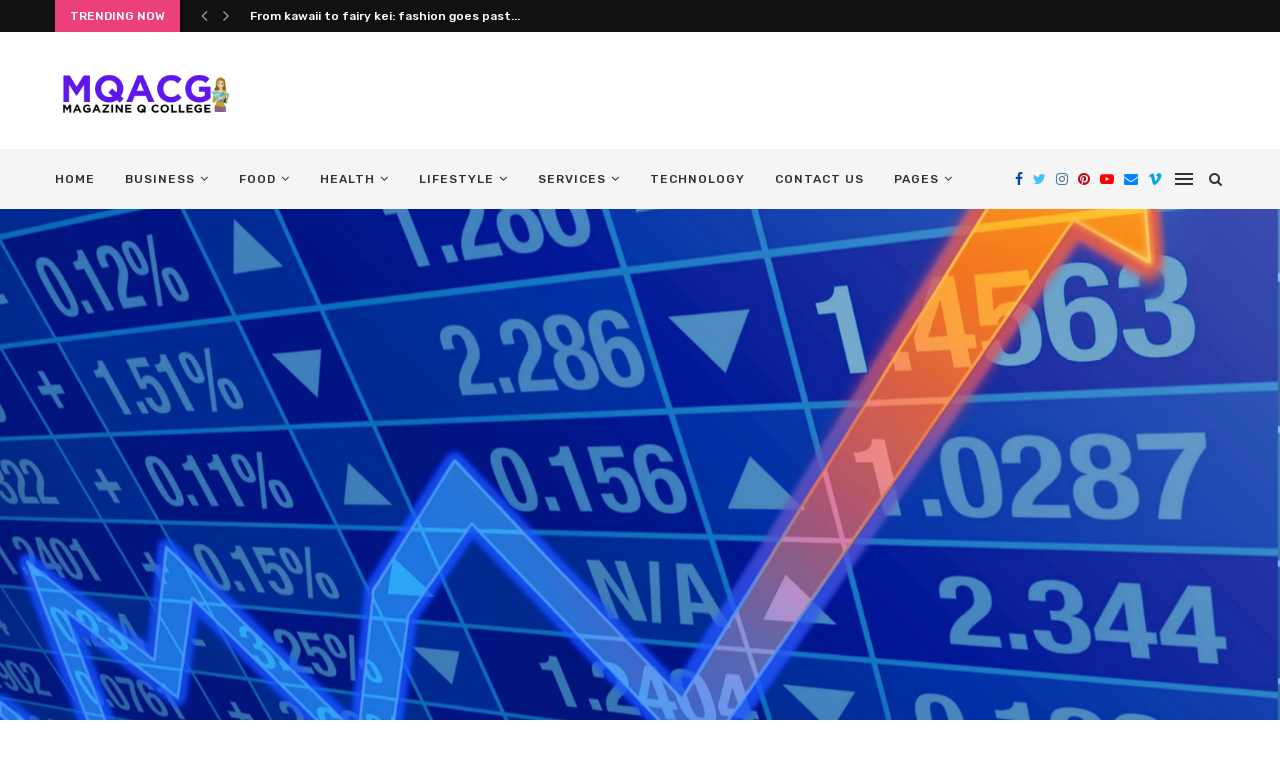

--- FILE ---
content_type: text/html; charset=UTF-8
request_url: https://mqacg.com/stocks-near-better-nasdaq-hits-a-brand-new-document/
body_size: 37273
content:
<!DOCTYPE html><html lang="en-US" prefix="og: https://ogp.me/ns#"><head><meta charset="UTF-8"><link rel="preconnect" href="https://fonts.gstatic.com/" crossorigin /><meta http-equiv="X-UA-Compatible" content="IE=edge"><meta name="viewport" content="width=device-width, initial-scale=1"><link rel="profile" href="https://gmpg.org/xfn/11" /><link rel="alternate" type="application/rss+xml" title="Magazine Q College RSS Feed" href="https://mqacg.com/feed/" /><link rel="alternate" type="application/atom+xml" title="Magazine Q College Atom Feed" href="https://mqacg.com/feed/atom/" /><link rel="pingback" href="https://mqacg.com/xmlrpc.php" />
<!--[if lt IE 9]> <script src="https://mqacg.com/wp-content/themes/soledad/js/html5.js"></script> <![endif]--> <script data-cfasync="false" data-no-defer="1" data-no-minify="1" data-no-optimize="1">var ewww_webp_supported=!1;function check_webp_feature(A,e){var w;e=void 0!==e?e:function(){},ewww_webp_supported?e(ewww_webp_supported):((w=new Image).onload=function(){ewww_webp_supported=0<w.width&&0<w.height,e&&e(ewww_webp_supported)},w.onerror=function(){e&&e(!1)},w.src="data:image/webp;base64,"+{alpha:"UklGRkoAAABXRUJQVlA4WAoAAAAQAAAAAAAAAAAAQUxQSAwAAAARBxAR/Q9ERP8DAABWUDggGAAAABQBAJ0BKgEAAQAAAP4AAA3AAP7mtQAAAA=="}[A])}check_webp_feature("alpha");</script><script data-cfasync="false" data-no-defer="1" data-no-minify="1" data-no-optimize="1">var Arrive=function(c,w){"use strict";if(c.MutationObserver&&"undefined"!=typeof HTMLElement){var r,a=0,u=(r=HTMLElement.prototype.matches||HTMLElement.prototype.webkitMatchesSelector||HTMLElement.prototype.mozMatchesSelector||HTMLElement.prototype.msMatchesSelector,{matchesSelector:function(e,t){return e instanceof HTMLElement&&r.call(e,t)},addMethod:function(e,t,r){var a=e[t];e[t]=function(){return r.length==arguments.length?r.apply(this,arguments):"function"==typeof a?a.apply(this,arguments):void 0}},callCallbacks:function(e,t){t&&t.options.onceOnly&&1==t.firedElems.length&&(e=[e[0]]);for(var r,a=0;r=e[a];a++)r&&r.callback&&r.callback.call(r.elem,r.elem);t&&t.options.onceOnly&&1==t.firedElems.length&&t.me.unbindEventWithSelectorAndCallback.call(t.target,t.selector,t.callback)},checkChildNodesRecursively:function(e,t,r,a){for(var i,n=0;i=e[n];n++)r(i,t,a)&&a.push({callback:t.callback,elem:i}),0<i.childNodes.length&&u.checkChildNodesRecursively(i.childNodes,t,r,a)},mergeArrays:function(e,t){var r,a={};for(r in e)e.hasOwnProperty(r)&&(a[r]=e[r]);for(r in t)t.hasOwnProperty(r)&&(a[r]=t[r]);return a},toElementsArray:function(e){return e=void 0!==e&&("number"!=typeof e.length||e===c)?[e]:e}}),e=(l.prototype.addEvent=function(e,t,r,a){a={target:e,selector:t,options:r,callback:a,firedElems:[]};return this._beforeAdding&&this._beforeAdding(a),this._eventsBucket.push(a),a},l.prototype.removeEvent=function(e){for(var t,r=this._eventsBucket.length-1;t=this._eventsBucket[r];r--)e(t)&&(this._beforeRemoving&&this._beforeRemoving(t),(t=this._eventsBucket.splice(r,1))&&t.length&&(t[0].callback=null))},l.prototype.beforeAdding=function(e){this._beforeAdding=e},l.prototype.beforeRemoving=function(e){this._beforeRemoving=e},l),t=function(i,n){var o=new e,l=this,s={fireOnAttributesModification:!1};return o.beforeAdding(function(t){var e=t.target;e!==c.document&&e!==c||(e=document.getElementsByTagName("html")[0]);var r=new MutationObserver(function(e){n.call(this,e,t)}),a=i(t.options);r.observe(e,a),t.observer=r,t.me=l}),o.beforeRemoving(function(e){e.observer.disconnect()}),this.bindEvent=function(e,t,r){t=u.mergeArrays(s,t);for(var a=u.toElementsArray(this),i=0;i<a.length;i++)o.addEvent(a[i],e,t,r)},this.unbindEvent=function(){var r=u.toElementsArray(this);o.removeEvent(function(e){for(var t=0;t<r.length;t++)if(this===w||e.target===r[t])return!0;return!1})},this.unbindEventWithSelectorOrCallback=function(r){var a=u.toElementsArray(this),i=r,e="function"==typeof r?function(e){for(var t=0;t<a.length;t++)if((this===w||e.target===a[t])&&e.callback===i)return!0;return!1}:function(e){for(var t=0;t<a.length;t++)if((this===w||e.target===a[t])&&e.selector===r)return!0;return!1};o.removeEvent(e)},this.unbindEventWithSelectorAndCallback=function(r,a){var i=u.toElementsArray(this);o.removeEvent(function(e){for(var t=0;t<i.length;t++)if((this===w||e.target===i[t])&&e.selector===r&&e.callback===a)return!0;return!1})},this},i=new function(){var s={fireOnAttributesModification:!1,onceOnly:!1,existing:!1};function n(e,t,r){return!(!u.matchesSelector(e,t.selector)||(e._id===w&&(e._id=a++),-1!=t.firedElems.indexOf(e._id)))&&(t.firedElems.push(e._id),!0)}var c=(i=new t(function(e){var t={attributes:!1,childList:!0,subtree:!0};return e.fireOnAttributesModification&&(t.attributes=!0),t},function(e,i){e.forEach(function(e){var t=e.addedNodes,r=e.target,a=[];null!==t&&0<t.length?u.checkChildNodesRecursively(t,i,n,a):"attributes"===e.type&&n(r,i)&&a.push({callback:i.callback,elem:r}),u.callCallbacks(a,i)})})).bindEvent;return i.bindEvent=function(e,t,r){t=void 0===r?(r=t,s):u.mergeArrays(s,t);var a=u.toElementsArray(this);if(t.existing){for(var i=[],n=0;n<a.length;n++)for(var o=a[n].querySelectorAll(e),l=0;l<o.length;l++)i.push({callback:r,elem:o[l]});if(t.onceOnly&&i.length)return r.call(i[0].elem,i[0].elem);setTimeout(u.callCallbacks,1,i)}c.call(this,e,t,r)},i},o=new function(){var a={};function i(e,t){return u.matchesSelector(e,t.selector)}var n=(o=new t(function(){return{childList:!0,subtree:!0}},function(e,r){e.forEach(function(e){var t=e.removedNodes,e=[];null!==t&&0<t.length&&u.checkChildNodesRecursively(t,r,i,e),u.callCallbacks(e,r)})})).bindEvent;return o.bindEvent=function(e,t,r){t=void 0===r?(r=t,a):u.mergeArrays(a,t),n.call(this,e,t,r)},o};d(HTMLElement.prototype),d(NodeList.prototype),d(HTMLCollection.prototype),d(HTMLDocument.prototype),d(Window.prototype);var n={};return s(i,n,"unbindAllArrive"),s(o,n,"unbindAllLeave"),n}function l(){this._eventsBucket=[],this._beforeAdding=null,this._beforeRemoving=null}function s(e,t,r){u.addMethod(t,r,e.unbindEvent),u.addMethod(t,r,e.unbindEventWithSelectorOrCallback),u.addMethod(t,r,e.unbindEventWithSelectorAndCallback)}function d(e){e.arrive=i.bindEvent,s(i,e,"unbindArrive"),e.leave=o.bindEvent,s(o,e,"unbindLeave")}}(window,void 0),ewww_webp_supported=!1;function check_webp_feature(e,t){var r;ewww_webp_supported?t(ewww_webp_supported):((r=new Image).onload=function(){ewww_webp_supported=0<r.width&&0<r.height,t(ewww_webp_supported)},r.onerror=function(){t(!1)},r.src="data:image/webp;base64,"+{alpha:"UklGRkoAAABXRUJQVlA4WAoAAAAQAAAAAAAAAAAAQUxQSAwAAAARBxAR/Q9ERP8DAABWUDggGAAAABQBAJ0BKgEAAQAAAP4AAA3AAP7mtQAAAA==",animation:"UklGRlIAAABXRUJQVlA4WAoAAAASAAAAAAAAAAAAQU5JTQYAAAD/////AABBTk1GJgAAAAAAAAAAAAAAAAAAAGQAAABWUDhMDQAAAC8AAAAQBxAREYiI/gcA"}[e])}function ewwwLoadImages(e){if(e){for(var t=document.querySelectorAll(".batch-image img, .image-wrapper a, .ngg-pro-masonry-item a, .ngg-galleria-offscreen-seo-wrapper a"),r=0,a=t.length;r<a;r++)ewwwAttr(t[r],"data-src",t[r].getAttribute("data-webp")),ewwwAttr(t[r],"data-thumbnail",t[r].getAttribute("data-webp-thumbnail"));for(var i=document.querySelectorAll("div.woocommerce-product-gallery__image"),r=0,a=i.length;r<a;r++)ewwwAttr(i[r],"data-thumb",i[r].getAttribute("data-webp-thumb"))}for(var n=document.querySelectorAll("video"),r=0,a=n.length;r<a;r++)ewwwAttr(n[r],"poster",e?n[r].getAttribute("data-poster-webp"):n[r].getAttribute("data-poster-image"));for(var o,l=document.querySelectorAll("img.ewww_webp_lazy_load"),r=0,a=l.length;r<a;r++)e&&(ewwwAttr(l[r],"data-lazy-srcset",l[r].getAttribute("data-lazy-srcset-webp")),ewwwAttr(l[r],"data-srcset",l[r].getAttribute("data-srcset-webp")),ewwwAttr(l[r],"data-lazy-src",l[r].getAttribute("data-lazy-src-webp")),ewwwAttr(l[r],"data-src",l[r].getAttribute("data-src-webp")),ewwwAttr(l[r],"data-orig-file",l[r].getAttribute("data-webp-orig-file")),ewwwAttr(l[r],"data-medium-file",l[r].getAttribute("data-webp-medium-file")),ewwwAttr(l[r],"data-large-file",l[r].getAttribute("data-webp-large-file")),null!=(o=l[r].getAttribute("srcset"))&&!1!==o&&o.includes("R0lGOD")&&ewwwAttr(l[r],"src",l[r].getAttribute("data-lazy-src-webp"))),l[r].className=l[r].className.replace(/\bewww_webp_lazy_load\b/,"");for(var s=document.querySelectorAll(".ewww_webp"),r=0,a=s.length;r<a;r++)e?(ewwwAttr(s[r],"srcset",s[r].getAttribute("data-srcset-webp")),ewwwAttr(s[r],"src",s[r].getAttribute("data-src-webp")),ewwwAttr(s[r],"data-orig-file",s[r].getAttribute("data-webp-orig-file")),ewwwAttr(s[r],"data-medium-file",s[r].getAttribute("data-webp-medium-file")),ewwwAttr(s[r],"data-large-file",s[r].getAttribute("data-webp-large-file")),ewwwAttr(s[r],"data-large_image",s[r].getAttribute("data-webp-large_image")),ewwwAttr(s[r],"data-src",s[r].getAttribute("data-webp-src"))):(ewwwAttr(s[r],"srcset",s[r].getAttribute("data-srcset-img")),ewwwAttr(s[r],"src",s[r].getAttribute("data-src-img"))),s[r].className=s[r].className.replace(/\bewww_webp\b/,"ewww_webp_loaded");window.jQuery&&jQuery.fn.isotope&&jQuery.fn.imagesLoaded&&(jQuery(".fusion-posts-container-infinite").imagesLoaded(function(){jQuery(".fusion-posts-container-infinite").hasClass("isotope")&&jQuery(".fusion-posts-container-infinite").isotope()}),jQuery(".fusion-portfolio:not(.fusion-recent-works) .fusion-portfolio-wrapper").imagesLoaded(function(){jQuery(".fusion-portfolio:not(.fusion-recent-works) .fusion-portfolio-wrapper").isotope()}))}function ewwwWebPInit(e){ewwwLoadImages(e),ewwwNggLoadGalleries(e),document.arrive(".ewww_webp",function(){ewwwLoadImages(e)}),document.arrive(".ewww_webp_lazy_load",function(){ewwwLoadImages(e)}),document.arrive("videos",function(){ewwwLoadImages(e)}),"loading"==document.readyState?document.addEventListener("DOMContentLoaded",ewwwJSONParserInit):("undefined"!=typeof galleries&&ewwwNggParseGalleries(e),ewwwWooParseVariations(e))}function ewwwAttr(e,t,r){null!=r&&!1!==r&&e.setAttribute(t,r)}function ewwwJSONParserInit(){"undefined"!=typeof galleries&&check_webp_feature("alpha",ewwwNggParseGalleries),check_webp_feature("alpha",ewwwWooParseVariations)}function ewwwWooParseVariations(e){if(e)for(var t=document.querySelectorAll("form.variations_form"),r=0,a=t.length;r<a;r++){var i=t[r].getAttribute("data-product_variations"),n=!1;try{for(var o in i=JSON.parse(i))void 0!==i[o]&&void 0!==i[o].image&&(void 0!==i[o].image.src_webp&&(i[o].image.src=i[o].image.src_webp,n=!0),void 0!==i[o].image.srcset_webp&&(i[o].image.srcset=i[o].image.srcset_webp,n=!0),void 0!==i[o].image.full_src_webp&&(i[o].image.full_src=i[o].image.full_src_webp,n=!0),void 0!==i[o].image.gallery_thumbnail_src_webp&&(i[o].image.gallery_thumbnail_src=i[o].image.gallery_thumbnail_src_webp,n=!0),void 0!==i[o].image.thumb_src_webp&&(i[o].image.thumb_src=i[o].image.thumb_src_webp,n=!0));n&&ewwwAttr(t[r],"data-product_variations",JSON.stringify(i))}catch(e){}}}function ewwwNggParseGalleries(e){if(e)for(var t in galleries){var r=galleries[t];galleries[t].images_list=ewwwNggParseImageList(r.images_list)}}function ewwwNggLoadGalleries(e){e&&document.addEventListener("ngg.galleria.themeadded",function(e,t){window.ngg_galleria._create_backup=window.ngg_galleria.create,window.ngg_galleria.create=function(e,t){var r=$(e).data("id");return galleries["gallery_"+r].images_list=ewwwNggParseImageList(galleries["gallery_"+r].images_list),window.ngg_galleria._create_backup(e,t)}})}function ewwwNggParseImageList(e){for(var t in e){var r=e[t];if(void 0!==r["image-webp"]&&(e[t].image=r["image-webp"],delete e[t]["image-webp"]),void 0!==r["thumb-webp"]&&(e[t].thumb=r["thumb-webp"],delete e[t]["thumb-webp"]),void 0!==r.full_image_webp&&(e[t].full_image=r.full_image_webp,delete e[t].full_image_webp),void 0!==r.srcsets)for(var a in r.srcsets)nggSrcset=r.srcsets[a],void 0!==r.srcsets[a+"-webp"]&&(e[t].srcsets[a]=r.srcsets[a+"-webp"],delete e[t].srcsets[a+"-webp"]);if(void 0!==r.full_srcsets)for(var i in r.full_srcsets)nggFSrcset=r.full_srcsets[i],void 0!==r.full_srcsets[i+"-webp"]&&(e[t].full_srcsets[i]=r.full_srcsets[i+"-webp"],delete e[t].full_srcsets[i+"-webp"])}return e}check_webp_feature("alpha",ewwwWebPInit);</script> <title>Stocks near better, Nasdaq hits a brand new document - Magazine Q College</title><meta name="description" content="It&#039;s important to stay informed about the latest stock market news, especially with the Nasdaq hitting a new record high and stocks showing promising trends. Keeping an eye on your investments and potential opportunities can help you make informed decisions about your financial future."/><meta name="robots" content="follow, index, max-snippet:-1, max-video-preview:-1, max-image-preview:large"/><link rel="canonical" href="https://mqacg.com/stocks-near-better-nasdaq-hits-a-brand-new-document/" /><meta property="og:locale" content="en_US" /><meta property="og:type" content="article" /><meta property="og:title" content="Stocks near better, Nasdaq hits a brand new document - Magazine Q College" /><meta property="og:description" content="It&#039;s important to stay informed about the latest stock market news, especially with the Nasdaq hitting a new record high and stocks showing promising trends. Keeping an eye on your investments and potential opportunities can help you make informed decisions about your financial future." /><meta property="og:url" content="https://mqacg.com/stocks-near-better-nasdaq-hits-a-brand-new-document/" /><meta property="og:site_name" content="Magazine Q College" /><meta property="article:section" content="Stock" /><meta property="og:image" content="https://aws.wideinfo.org/mqacg.com/wp-content/uploads/2019/07/30173334/stock-market-trends-and-investors-1024x768.jpg" /><meta property="og:image:secure_url" content="https://aws.wideinfo.org/mqacg.com/wp-content/uploads/2019/07/30173334/stock-market-trends-and-investors-1024x768.jpg" /><meta property="og:image:width" content="1024" /><meta property="og:image:height" content="768" /><meta property="og:image:alt" content="Stocks near better, Nasdaq hits a brand new document" /><meta property="og:image:type" content="image/jpeg" /><meta property="article:published_time" content="2026-01-09T17:27:19+00:00" /><meta name="twitter:card" content="summary_large_image" /><meta name="twitter:title" content="Stocks near better, Nasdaq hits a brand new document - Magazine Q College" /><meta name="twitter:description" content="It&#039;s important to stay informed about the latest stock market news, especially with the Nasdaq hitting a new record high and stocks showing promising trends. Keeping an eye on your investments and potential opportunities can help you make informed decisions about your financial future." /><meta name="twitter:image" content="https://aws.wideinfo.org/mqacg.com/wp-content/uploads/2019/07/30173334/stock-market-trends-and-investors-1024x768.jpg" /><meta name="twitter:label1" content="Written by" /><meta name="twitter:data1" content="Lionel Casey" /><meta name="twitter:label2" content="Time to read" /><meta name="twitter:data2" content="2 minutes" /> <script type="application/ld+json" class="rank-math-schema">{"@context":"https://schema.org","@graph":[{"@type":["Person","Organization"],"@id":"https://mqacg.com/#person","name":"Magazine Q College"},{"@type":"WebSite","@id":"https://mqacg.com/#website","url":"https://mqacg.com","name":"Magazine Q College","publisher":{"@id":"https://mqacg.com/#person"},"inLanguage":"en-US"},{"@type":"ImageObject","@id":"https://aws.wideinfo.org/mqacg.com/wp-content/uploads/2019/07/30173334/stock-market-trends-and-investors.jpg","url":"https://aws.wideinfo.org/mqacg.com/wp-content/uploads/2019/07/30173334/stock-market-trends-and-investors.jpg","width":"3300","height":"2475","inLanguage":"en-US"},{"@type":"WebPage","@id":"https://mqacg.com/stocks-near-better-nasdaq-hits-a-brand-new-document/#webpage","url":"https://mqacg.com/stocks-near-better-nasdaq-hits-a-brand-new-document/","name":"Stocks near better, Nasdaq hits a brand new document - Magazine Q College","datePublished":"2026-01-09T17:27:19+00:00","dateModified":"2026-01-09T17:27:19+00:00","isPartOf":{"@id":"https://mqacg.com/#website"},"primaryImageOfPage":{"@id":"https://aws.wideinfo.org/mqacg.com/wp-content/uploads/2019/07/30173334/stock-market-trends-and-investors.jpg"},"inLanguage":"en-US"},{"@type":"Person","@id":"https://mqacg.com/author/magazinevdg/","name":"Lionel Casey","url":"https://mqacg.com/author/magazinevdg/","image":{"@type":"ImageObject","@id":"https://mqacg.com/wp-content/litespeed/avatar/06f150a3cbc02710295f75bb33814987.jpg?ver=1768591328","url":"https://mqacg.com/wp-content/litespeed/avatar/06f150a3cbc02710295f75bb33814987.jpg?ver=1768591328","caption":"Lionel Casey","inLanguage":"en-US"}},{"@type":"BlogPosting","headline":"Stocks near better, Nasdaq hits a brand new document - Magazine Q College","datePublished":"2026-01-09T17:27:19+00:00","dateModified":"2026-01-09T17:27:19+00:00","articleSection":"Stock","author":{"@id":"https://mqacg.com/author/magazinevdg/","name":"Lionel Casey"},"publisher":{"@id":"https://mqacg.com/#person"},"description":"It&#039;s important to stay informed about the latest stock market news, especially with the Nasdaq hitting a new record high and stocks showing promising trends. Keeping an eye on your investments and potential opportunities can help you make informed decisions about your financial future.","name":"Stocks near better, Nasdaq hits a brand new document - Magazine Q College","@id":"https://mqacg.com/stocks-near-better-nasdaq-hits-a-brand-new-document/#richSnippet","isPartOf":{"@id":"https://mqacg.com/stocks-near-better-nasdaq-hits-a-brand-new-document/#webpage"},"image":{"@id":"https://aws.wideinfo.org/mqacg.com/wp-content/uploads/2019/07/30173334/stock-market-trends-and-investors.jpg"},"inLanguage":"en-US","mainEntityOfPage":{"@id":"https://mqacg.com/stocks-near-better-nasdaq-hits-a-brand-new-document/#webpage"}}]}</script> <link rel='dns-prefetch' href='//fonts.googleapis.com' /><link rel="alternate" type="application/rss+xml" title="Magazine Q College &raquo; Feed" href="https://mqacg.com/feed/" /><link rel="alternate" title="oEmbed (JSON)" type="application/json+oembed" href="https://mqacg.com/wp-json/oembed/1.0/embed?url=https%3A%2F%2Fmqacg.com%2Fstocks-near-better-nasdaq-hits-a-brand-new-document%2F" /><link rel="alternate" title="oEmbed (XML)" type="text/xml+oembed" href="https://mqacg.com/wp-json/oembed/1.0/embed?url=https%3A%2F%2Fmqacg.com%2Fstocks-near-better-nasdaq-hits-a-brand-new-document%2F&#038;format=xml" /><style id='wp-img-auto-sizes-contain-inline-css' type='text/css'>img:is([sizes=auto i],[sizes^="auto," i]){contain-intrinsic-size:3000px 1500px}
/*# sourceURL=wp-img-auto-sizes-contain-inline-css */</style><style id="litespeed-ccss">ul{box-sizing:border-box}:root{--wp--preset--font-size--normal:16px;--wp--preset--font-size--huge:42px}:root{--wp--preset--aspect-ratio--square:1;--wp--preset--aspect-ratio--4-3:4/3;--wp--preset--aspect-ratio--3-4:3/4;--wp--preset--aspect-ratio--3-2:3/2;--wp--preset--aspect-ratio--2-3:2/3;--wp--preset--aspect-ratio--16-9:16/9;--wp--preset--aspect-ratio--9-16:9/16;--wp--preset--color--black:#000000;--wp--preset--color--cyan-bluish-gray:#abb8c3;--wp--preset--color--white:#ffffff;--wp--preset--color--pale-pink:#f78da7;--wp--preset--color--vivid-red:#cf2e2e;--wp--preset--color--luminous-vivid-orange:#ff6900;--wp--preset--color--luminous-vivid-amber:#fcb900;--wp--preset--color--light-green-cyan:#7bdcb5;--wp--preset--color--vivid-green-cyan:#00d084;--wp--preset--color--pale-cyan-blue:#8ed1fc;--wp--preset--color--vivid-cyan-blue:#0693e3;--wp--preset--color--vivid-purple:#9b51e0;--wp--preset--gradient--vivid-cyan-blue-to-vivid-purple:linear-gradient(135deg,rgba(6,147,227,1) 0%,rgb(155,81,224) 100%);--wp--preset--gradient--light-green-cyan-to-vivid-green-cyan:linear-gradient(135deg,rgb(122,220,180) 0%,rgb(0,208,130) 100%);--wp--preset--gradient--luminous-vivid-amber-to-luminous-vivid-orange:linear-gradient(135deg,rgba(252,185,0,1) 0%,rgba(255,105,0,1) 100%);--wp--preset--gradient--luminous-vivid-orange-to-vivid-red:linear-gradient(135deg,rgba(255,105,0,1) 0%,rgb(207,46,46) 100%);--wp--preset--gradient--very-light-gray-to-cyan-bluish-gray:linear-gradient(135deg,rgb(238,238,238) 0%,rgb(169,184,195) 100%);--wp--preset--gradient--cool-to-warm-spectrum:linear-gradient(135deg,rgb(74,234,220) 0%,rgb(151,120,209) 20%,rgb(207,42,186) 40%,rgb(238,44,130) 60%,rgb(251,105,98) 80%,rgb(254,248,76) 100%);--wp--preset--gradient--blush-light-purple:linear-gradient(135deg,rgb(255,206,236) 0%,rgb(152,150,240) 100%);--wp--preset--gradient--blush-bordeaux:linear-gradient(135deg,rgb(254,205,165) 0%,rgb(254,45,45) 50%,rgb(107,0,62) 100%);--wp--preset--gradient--luminous-dusk:linear-gradient(135deg,rgb(255,203,112) 0%,rgb(199,81,192) 50%,rgb(65,88,208) 100%);--wp--preset--gradient--pale-ocean:linear-gradient(135deg,rgb(255,245,203) 0%,rgb(182,227,212) 50%,rgb(51,167,181) 100%);--wp--preset--gradient--electric-grass:linear-gradient(135deg,rgb(202,248,128) 0%,rgb(113,206,126) 100%);--wp--preset--gradient--midnight:linear-gradient(135deg,rgb(2,3,129) 0%,rgb(40,116,252) 100%);--wp--preset--font-size--small:12px;--wp--preset--font-size--medium:20px;--wp--preset--font-size--large:32px;--wp--preset--font-size--x-large:42px;--wp--preset--font-size--normal:14px;--wp--preset--font-size--huge:42px;--wp--preset--spacing--20:0.44rem;--wp--preset--spacing--30:0.67rem;--wp--preset--spacing--40:1rem;--wp--preset--spacing--50:1.5rem;--wp--preset--spacing--60:2.25rem;--wp--preset--spacing--70:3.38rem;--wp--preset--spacing--80:5.06rem;--wp--preset--shadow--natural:6px 6px 9px rgba(0, 0, 0, 0.2);--wp--preset--shadow--deep:12px 12px 50px rgba(0, 0, 0, 0.4);--wp--preset--shadow--sharp:6px 6px 0px rgba(0, 0, 0, 0.2);--wp--preset--shadow--outlined:6px 6px 0px -3px rgba(255, 255, 255, 1), 6px 6px rgba(0, 0, 0, 1);--wp--preset--shadow--crisp:6px 6px 0px rgba(0, 0, 0, 1)}.es_spinner_image{display:none;float:right}.penci-owl-carousel{display:none;width:100%;position:relative;z-index:1}*{box-sizing:border-box;-webkit-box-sizing:border-box;-moz-box-sizing:border-box;-moz-box-sizing:border-box;outline:none}*,html,body,div,ul,li,h1,form,label,input{margin:0;padding:0}input{background-color:#fff0}img{border:0}ul,li{list-style:none}h1{font-size:100%;font-weight:400}img{max-width:100%;vertical-align:top;height:auto}a img{border:none}body:not(.penci-fawesome-ver5) .penci-faicon{font-family:"FontAwesome";font-weight:400}body:not(.penci-fawesome-ver5) .penci-faicon.fa-vimeo:before{content:""}html,body{-webkit-font-smoothing:antialiased}body{font-family:"PT Serif",serif;color:#313131;background-color:#FFF;font-size:14px;overflow-x:hidden;text-rendering:optimizeLegibility;-webkit-font-smoothing:antialiased;-moz-osx-font-smoothing:grayscale}a{text-decoration:none;color:#6eb48c;outline:none}h1{font-family:"Raleway",sans-serif;font-style:normal;letter-spacing:1px;font-weight:700}.container{width:1170px;margin:0 auto}body:not(.penci-fawesome-ver5) .penci-faicon.fa-facebook:before{content:""}#main{width:100%}.container.penci_sidebar #main{width:70.94%;padding-right:50px;float:left}.penci-sidebar-content{width:29.06%;float:right}.clear-footer{height:1px;margin-bottom:29px;clear:both;display:block;width:100%}.wrapper-boxed{overflow:hidden}.penci-top-bar{height:32px;background:#313131}.penci-headline{display:block}.headline-title{height:32px;line-height:32px;padding:0 15px;font-size:12px;color:#fff;background:#6eb48c;float:left;text-transform:uppercase;font-family:"Raleway",sans-serif;z-index:10;position:relative;display:inline-block;font-weight:700}.penci-headline-posts{margin:0 15px 0 49px}a.penci-topbar-post-title{color:#fff;font-size:12px;font-family:"Raleway",sans-serif;text-decoration:none;text-transform:uppercase;letter-spacing:1px;display:inline-block;white-space:nowrap;line-height:32px;font-weight:700}#navigation{background:#fff;height:60px;z-index:9999;width:100%;-webkit-backface-visibility:hidden;border-bottom:1px solid #ECECEC}#navigation.header-layout-bottom{box-shadow:0 0 0#fff0;-webkit-box-shadow:0 0 0#fff0;-moz-box-shadow:0 0 0#fff0;border-top:1px solid #ECECEC}#navigation .container{position:relative;display:table;text-align:center}#navigation .menu{float:left}#navigation ul.menu>li{display:inline-block;position:relative;float:left;margin-right:30px}#navigation .menu>li:last-child{margin-right:0}#navigation .menu li a{font-family:"Raleway",sans-serif;font-size:12px;letter-spacing:1px;color:#313131;line-height:58px;text-transform:uppercase;display:inline-block;position:relative;font-weight:700;text-decoration:none}#navigation ul.menu>li>a:before{content:"";position:absolute;bottom:18px;left:50%;height:2px;width:0;background:#6eb48c}#navigation .button-menu-mobile{display:none;float:left;line-height:60px;text-align:center;color:#313131;font-size:21px}#logo a{display:inline-block;vertical-align:top}#navigation .menu .sub-menu{visibility:hidden;opacity:0;position:absolute;left:0;z-index:9999;-webkit-transform-origin:0 0;-moz-transform-origin:0 0;-ms-transform-origin:0 0;-o-transform-origin:0 0;transform-origin:0 0;-webkit-transform:rotateX(-90deg);-moz-transform:rotateX(-90deg);-ms-transform:rotateX(-90deg);-o-transform:rotateX(-90deg);transform:rotateX(-90deg);box-shadow:0 3px 3px rgb(190 190 190/.6);-webkit-box-shadow:0 3px 3px rgb(190 190 190/.6);-moz-box-shadow:0 3px 3px rgb(190 190 190/.6);border-top:1px solid #ECECEC;margin-top:0;background:#fff}#navigation ul.menu ul a{margin:0 20px;padding:12px 0;font-size:12px;min-width:200px;line-height:1.4;border-bottom:1px solid #E0E0E0;text-align:left;border-left:none!important;position:relative;overflow:hidden;vertical-align:top}#navigation ul.menu ul li{padding-right:0;margin-right:0;float:none;position:relative;width:100%}#navigation .menu ul.sub-menu>li:last-child>a{border-bottom:none}#navigation.menu-style-2 ul.menu>li>a:before{content:none;display:none}#navigation ul.menu>li.menu-item-has-children>a:after{font-family:FontAwesome;content:"";margin-left:5px;color:inherit;font-size:13px;font-weight:400}#navigation.menu-style-2 .menu .sub-menu{border-top:4px solid #E0E0E0;padding:8px 0}#navigation.menu-style-2 ul.menu ul:before{width:0;height:4px;top:-4px;position:absolute;background:#6eb48c;left:0;content:""}#navigation.menu-style-2 ul.menu ul a{padding:8px 0;border:none!important}.penci-menu-hbg,#sidebar-nav{position:fixed;top:0;height:100%;z-index:99997;width:270px;overflow-y:auto;padding:30px 20px 20px;background:#fff;left:0;transform:translateX(-270px);-webkit-transform:translateX(-270px);-moz-transform:translateX(-270px)}@media only screen and (min-width:961px){#sidebar-nav{display:none}}.penci-menu-hbg{width:330px;transform:translateX(-330px);-webkit-transform:translateX(-330px);-moz-transform:translateX(-330px)}.penci-menu-hbg::-webkit-scrollbar{width:0}#sidebar-nav::-webkit-scrollbar{width:6px;background:#848484}#sidebar-nav::-webkit-scrollbar-thumb{background-color:#313131;border-radius:0;-webkit-border-radius:0;-moz-border-radius:0}#sidebar-nav::-webkit-scrollbar-corner{background-color:#DEDEDE}#sidebar-nav-logo{padding:0 20px 20px;text-align:center;margin:0 0 15px 0;position:relative}#sidebar-nav-logo:before{content:"";width:60px;height:1px;background:#6eb48c;position:absolute;bottom:0;left:50%;margin-left:-30px}.header-social.sidebar-nav-social{margin:0 0 43px 0;padding:0 10px}.header-social.sidebar-nav-social .inner-header-social:before,.header-social.sidebar-nav-social .inner-header-social:after{content:none}.header-social.sidebar-nav-social a i{color:#313131}.penci-menu-hbg .header-social.sidebar-nav-social a i{font-size:14px}.penci-menu-hbg .header-social.penci-hbg-social-style-4 a{margin:0 3px 6px}.penci-menu-hbg .header-social.penci-hbg-social-style-4 a i{width:36px;height:36px;line-height:34px;background:none;border:1px solid #E0E0E0;border-radius:50%;-webkit-border-radius:50%;-moz-border-radius:50%;margin:0;display:inline-block;text-align:center}.penci-menu-hbg .header-social.penci-hbg-social-style-4 a i{color:#fff!important;border:none!important;line-height:36px}.penci-social-colored a i.fa-facebook{background:#0d47a1!important}.penci-social-colored a i.fa-twitter{background:#40c4ff!important}.penci-social-colored a i.fa-instagram{background:#4D7A9E!important;background:radial-gradient(circle farthest-corner at 35% 90%,#ffa100,transparent 50%),radial-gradient(circle farthest-corner at 0 140%,#efa11c,transparent 50%),radial-gradient(ellipse farthest-corner at 0-25%,#5258cf,transparent 50%),radial-gradient(ellipse farthest-corner at 20% -50%,#5258cf,transparent 50%),radial-gradient(ellipse farthest-corner at 100%0,#893dc2,transparent 50%),radial-gradient(ellipse farthest-corner at 60% -20%,#8f44c7,transparent 50%),radial-gradient(ellipse farthest-corner at 100% 100%,#d43178,transparent),linear-gradient(#6559ca,#bc318f 30%,#e33f5f 50%,#f77638 70%,#fec66d 100%)!important}.penci-social-colored a i.fa-pinterest{background:#bd081c!important}.penci-social-colored a i.fa-youtube-play{background:#ff0000!important}.penci-social-colored a i.fa-envelope{background:#0084ff!important}.penci-social-colored a i.fa-vimeo{background:#00A8E8!important}.penci-social-textcolored a i.fa-facebook{color:#0d47a1!important}.penci-social-textcolored a i.fa-twitter{color:#40c4ff!important}.penci-social-textcolored a i.fa-instagram{color:#4D7A9E!important}.penci-social-textcolored a i.fa-pinterest{color:#bd081c!important}.penci-social-textcolored a i.fa-youtube-play{color:#ff0000!important}.penci-social-textcolored a i.fa-envelope{color:#0084ff!important}.penci-social-textcolored a i.fa-vimeo{color:#00A8E8!important}.penci-menu-hbg .menu,#sidebar-nav .menu{margin:0;list-style:none}.penci-menu-hbg .menu li,#sidebar-nav .menu li{display:block;border-bottom:1px solid #DEDEDE;padding:0;margin-bottom:0}.penci-menu-hbg .menu>li:last-child,.penci-menu-hbg .menu ul>li:last-child,#sidebar-nav .menu>li:last-child,#sidebar-nav .menu ul>li:last-child{border-bottom:none}.penci-menu-hbg .menu li a,#sidebar-nav .menu li a{font-size:13px;font-weight:400;letter-spacing:0;text-transform:uppercase;color:#313131;margin:0;position:relative;padding:13px 0 13px 0;display:block;line-height:1.3em;font-family:"Raleway",sans-serif;font-weight:700}.penci-menu-hbg .menu li a{text-decoration:none}.penci-menu-hbg .menu li.menu-item-has-children a,#sidebar-nav .menu li.menu-item-has-children a{padding-right:17px}.penci-menu-hbg ul.sub-menu,#sidebar-nav ul.sub-menu{border-top:1px solid #DEDEDE;display:none;padding:10px 0 10px 12px}.penci-menu-hbg ul.sub-menu{margin:0}.penci-menu-hbg ul.sub-menu li,#sidebar-nav ul.sub-menu li{overflow:hidden;border:none}.penci-menu-hbg ul.sub-menu li a,#sidebar-nav ul.sub-menu li a{margin:0 0 0 0;padding:10px 0}.penci-menu-hbg-overlay,#close-sidebar-nav{position:fixed;visibility:hidden;opacity:0;text-decoration:none;top:0;left:0;font-size:1.4em;color:#313131;padding:10px;height:100%;background:rgb(0 0 0/.8);right:0;z-index:99996}#close-sidebar-nav i{display:none;width:24px;height:24px;background-color:#fff;line-height:24px;text-align:center;border-radius:12px;font-size:14px}.penci-menu-hbg{background-repeat:no-repeat;background-position:center center}.penci-menuhbg-wapper{float:right;width:18px;margin-right:12px;text-align:center}.penci-menuhbg-toggle{padding:0;width:18px;line-height:20px;background-position:right top;background-repeat:no-repeat;box-sizing:content-box;-moz-box-sizing:content-box;display:flex;align-items:center;height:58px}.penci-menuhbg-toggle .penci-menuhbg-inner{-webkit-transform-origin:center;transform-origin:center;display:block;height:20px;position:relative;width:100%;overflow:hidden}.penci-menuhbg-toggle .penci-lines{height:2px;display:block;width:18px;background-color:#fff0;position:relative}.penci-menuhbg-toggle .penci-lines:before{top:5px}.penci-menuhbg-toggle .penci-lines:after{top:-5px;-webkit-transform-origin:50% 50%;transform-origin:50% 50%}.penci-menuhbg-toggle .penci-lines:before,.penci-menuhbg-toggle .penci-lines:after{display:block;width:100%;height:2px;position:absolute;left:0;content:"";background-color:#313131}.penci-menuhbg-toggle .lines-button{line-height:0!important;top:9px;position:relative;font-size:0!important;display:block}.penci-menuhbg-toggle .lines-button.penci-hover-effect{left:-30px;margin-top:-2px}.penci-menuhbg-toggle .lines-button:after{height:2px;display:inline-block;width:100%;position:absolute;left:0;top:0;content:"";background-color:#313131}.penci-menu-hbg-inner #penci-close-hbg{position:absolute;top:10px;left:15px;z-index:1;width:20px;height:20px;display:block;overflow:hidden}.penci-menu-hbg-inner #penci-close-hbg i{display:none}.penci-menu-hbg-inner #penci-close-hbg:before,.penci-menu-hbg-inner #penci-close-hbg:after{content:"";height:100%;width:2px;backface-visibility:hidden;position:absolute;border-radius:5px;background:#888;left:9px}.penci-menu-hbg-inner #penci-close-hbg:before{transform:rotate(45deg)}.penci-menu-hbg-inner #penci-close-hbg:after{transform:rotate(-45deg)}.penci-menu-hbg-inner .penci-hbg-header{text-align:center;margin-bottom:30px}.penci-menu-hbg-inner .header-social.sidebar-nav-social{text-align:left;padding-left:0;padding-right:0;margin:26px -3px 0}.penci-menu-hbg-inner .penci-hbg-footer{margin-bottom:0;margin-top:30px}.penci_menu_hbg_ftext{line-height:1.6}.penci-menu-hbg{padding-bottom:30px}.penci-menu-hbg.penci-menu-hbg-left #penci-close-hbg{left:auto;right:10px}.penci-menu-hbg-inner .penci-sidebar-content{width:100%!important;float:none!important}#top-search{float:right;width:20px;text-align:center}#top-search>a{height:58px;font-size:14px;line-height:58px;color:#313131;background:none;display:block}#top-search>a>i{width:20px}.show-search{position:absolute;left:0;width:100%;top:0;height:58px;background:#fff;text-align:left;z-index:200;display:none}.show-search #searchform input.search-input{padding:15px 35px 15px 0;border:none;position:absolute;top:0;left:0;width:100%;z-index:3;color:#313131;height:58px;line-height:28px;box-sizing:border-box;-moz-box-sizing:border-box;-webkit-box-sizing:border-box;background:none;font-weight:400;letter-spacing:1px;font-size:13px}.show-search a.close-search{position:absolute;width:20px;height:60px;display:inline-block;right:0;top:0;z-index:5;text-align:center;line-height:60px;font-size:16px;color:#313131}.main-nav-social{display:inline-block;text-align:left;margin:0 13px 0 0;float:right;line-height:58px}.main-nav-social .inner-header-social{display:inline-block;vertical-align:top;position:relative}.main-nav-social a{float:left;display:inline-block;vertical-align:top;margin-right:10px;color:#313131;font-size:14px}.main-nav-social a:last-child{margin-right:0}.main-nav-social a i,#top-search a i,.button-menu-mobile i{line-height:inherit}#header{margin-bottom:60px;position:relative}#header .inner-header{width:100%;background-size:cover;position:relative;background-position:center center;background-repeat:no-repeat}#header .inner-header .container{padding:40px 0;text-align:center;position:relative;overflow:hidden}.header-style-header-3 #header .inner-header .container{display:table}#logo{text-align:center}.container.align-left-logo #logo{text-align:left}.header-social{display:block;text-align:center;margin:20px 0 0}.header-social .inner-header-social{display:inline-block;vertical-align:top;position:relative}.header-social a{float:left;display:inline-block;vertical-align:top;margin-right:13px}.header-social a:last-child{margin-right:0}.header-social a i{font-size:14px;color:#313131}.header-standard{text-align:center;padding-bottom:17px;position:relative;margin:0 0 19px 0}.header-standard:after{content:"";position:absolute;width:60px;height:1px;background:#6eb48c;display:block;bottom:0;left:50%;margin-left:-30px}.penci-standard-cat{overflow:hidden;display:block;margin-bottom:6px}.header-standard .cat{display:inline-block;position:relative}.header-standard .post-title{color:#313131;font-size:24px;letter-spacing:1px;text-transform:uppercase}.penci-hide-tagupdated{display:none!important}.header-standard.header-classic{margin:0 0 26px 0;padding:0}.header-standard.header-classic:after{content:none;display:none}.cat>a.penci-cat-name{font-size:13px;color:#6eb48c;line-height:1.2;margin:0 18px 0 0;padding-right:10px;display:inline-block;vertical-align:top;background:none;font-weight:400;margin-bottom:5px;position:relative;text-decoration:none}.cat>a.penci-cat-name:after{content:"";display:inline-block;border:1px solid;font-size:12px;margin-left:11px;position:absolute;top:50%;margin-top:-3px;width:3px;height:3px;transform:rotate(45deg);-moz-transform:rotate(45deg);-webkit-transform:rotate(45deg)}.cat>a.penci-cat-name:first-child{margin-left:0}.cat>a.penci-cat-name:last-child{margin-right:0;padding:0}.cat>a.penci-cat-name:last-child:after{content:none;display:none}article.post,article.type-post{margin-bottom:60px}.single .post{margin-bottom:60px}.penci-jarallax{width:100%;padding-top:50%;position:relative;z-index:0}.penci-jarallax>.jarallax-img{position:absolute;object-fit:cover;top:0;left:0;width:100%;height:100%;z-index:-1}.penci-body-single-style-4.penci-body-title-bellow.penci-show-pthumb:not(.penci-port-product) #header{margin-bottom:0}.post-image{margin-bottom:26px;text-align:center;vertical-align:top;overflow:hidden;position:relative}.container-single-fullwidth .post-image{margin-bottom:40px}.post-image img{max-width:100%;height:auto}.widget input{font-weight:400}.penci-sidebar-content .widget{width:100%;margin-right:0;float:none;margin-bottom:60px;clear:both}#searchform input.search-input{border:1px solid #e9e9e9;background:#fff url(/wp-content/themes/soledad/images/searchsubmit.png)no-repeat 95% 11px;padding:12px 40px 12px 20px;color:#313131;letter-spacing:1px;font-size:12px;font-family:"PT Serif",serif;font-weight:400}.widget #searchform input.search-input,.penci-sidebar-content .widget #searchform input.search-input{width:100%;max-width:340px}.widget input[type="text"],.widget input[type="email"]{border:1px solid #DEDEDE;border-radius:0;-webkit-border-radius:0;-moz-border-radius:0;outline:none;background:none;display:block;font-size:12px;padding:11px 20px;margin-bottom:20px;letter-spacing:0;font-family:"PT Serif",serif;width:100%;max-width:500px;display:block;-webkit-box-sizing:border-box;-moz-box-sizing:border-box;box-sizing:border-box;height:auto;vertical-align:baseline;line-height:normal}@media only screen and (max-width:479px){.penci-menu-hbg{width:330px!important}.penci-menu-hbg.penci-menu-hbg-left{transform:translateX(-330px)!important;-webkit-transform:translateX(-330px)!important;-moz-transform:translateX(-330px)!important}}@media only screen and (min-width:961px) and (max-width:1169px){.container{width:940px}#navigation ul.menu>li{margin-right:16px}}@media only screen and (min-width:961px){#navigation .menu{display:inline-block!important}}@media only screen and (max-width:960px){.penci-top-bar{text-align:center}.penci-top-bar.no-social{display:none}.headline-title,.penci-headline-posts{display:none!important}#navigation .button-menu-mobile{display:inline-block}#navigation .menu{display:none!important}.container.penci_sidebar #main{width:100%;margin:0 0 60px 0;padding:0!important;float:none!important}.penci-sidebar-content{position:static!important;margin-left:0!important;top:auto!important;float:none!important;width:100%!important}}@media only screen and (min-width:768px) and (max-width:960px){.container{width:726px}#logo img{max-width:600px;height:auto}}@media only screen and (max-width:767px){.container{width:100%}#logo img{max-width:100%;height:auto}.header-standard .post-title{font-size:20px;letter-spacing:1px}}@media only screen and (min-width:480px) and (max-width:767px){.container{width:480px}#logo img{max-width:100%;height:auto}}@media only screen and (max-width:479px){.wrapper-boxed>.container{padding-left:20px;padding-right:20px}#navigation,.inner-header{padding-left:10px;padding-right:10px}.header-standard .post-title{font-size:18px}.cat>a.penci-cat-name{font-size:11px}#sidebar-nav{width:270px;transform:translateX(-270px);-webkit-transform:translateX(-270px);-moz-transform:translateX(-270px)}}@media screen and (max-width:600px){#sidebar-nav,#close-sidebar-nav,.penci-menu-hbg,.penci-menu-hbg-overlay{z-index:9999999}#close-sidebar-nav i{display:inline-block}}.fa{display:inline-block;font:normal normal normal 14px/1 FontAwesome;font-size:inherit;text-rendering:auto;-webkit-font-smoothing:antialiased;-moz-osx-font-smoothing:grayscale}.fa-search:before{content:""}.fa-close:before{content:""}.fa-twitter:before{content:""}.fa-facebook:before{content:""}.fa-bars:before{content:""}.fa-pinterest:before{content:""}.fa-envelope:before{content:""}.fa-youtube-play:before{content:""}.fa-instagram:before{content:""}.fa-vimeo:before{content:""}h1,#navigation .menu li a,.headline-title,a.penci-topbar-post-title,#sidebar-nav .menu li a,.penci-menu-hbg .menu li a,#sidebar-nav .menu li a{font-family:"Rubik",sans-serif;font-weight:400}body,.widget input[type="text"],.widget input[type="email"],#searchform input.search-input{font-family:"Roboto",sans-serif}#navigation .menu li a,.penci-menu-hbg .menu li a,#sidebar-nav .menu li a{font-family:"Rubik",sans-serif;font-weight:400}.penci-hide-tagupdated{display:none!important}h1,#sidebar-nav .menu li a,#navigation .menu li a,a.penci-topbar-post-title,.headline-title,.penci-menu-hbg .menu li a,#sidebar-nav .menu li a{font-weight:500}.container-single .post-image{border-radius:;-webkit-border-radius:}#navigation .menu li a,.penci-menu-hbg .menu li a,#sidebar-nav .menu li a{font-weight:500}#header .inner-header .container{padding:30px 0}#logo a{max-width:200px}@media only screen and (max-width:960px) and (min-width:768px){#logo img{max-width:100%}}#searchform input.search-input,.widget input[type="text"],.widget input[type="email"],.widget input[type="text"],.widget input[type="email"]{border-color:#eee}a{color:#ec407a}#navigation.menu-style-2 ul.menu ul:before{background-color:#ec407a}.penci-top-bar{background-color:#111}.headline-title{background-color:#ec407a}a.penci-topbar-post-title{text-transform:none;letter-spacing:0}#navigation,.show-search{background:#f5f5f5}#navigation,#navigation.header-layout-bottom{border-color:#f5f5f5}#navigation ul.menu>li>a:before{background:#ec407a}#navigation .menu .sub-menu{background-color:#f5f5f5}#navigation.menu-style-2 ul.menu ul:before{background-color:#ec407a}#sidebar-nav-logo:before{background-color:#ec407a}.header-standard .post-title{text-transform:none;letter-spacing:0}.penci-standard-cat .cat>a.penci-cat-name{color:#ec407a}.penci-standard-cat .cat:before,.penci-standard-cat .cat:after{background-color:#ec407a}.header-standard:after{background-color:#ec407a}.container-single .penci-standard-cat .cat>a.penci-cat-name{color:#ec407a}.container-single .penci-standard-cat .cat:before,.container-single .penci-standard-cat .cat:after{background-color:#ec407a}.container-single .single-post-title{text-transform:none;letter-spacing:1px}@media only screen and (min-width:769px){.container-single .single-post-title{font-size:33px}}.container-single .single-post-title{letter-spacing:0}.header-standard:after{content:none}.header-standard{padding-bottom:0}.container-single .header-standard{text-align:left}.penci-hbg-logo img{max-width:180px}.cat>a.penci-cat-name{font-size:12px}.lazyload{background-image:none!important}.lazyload:before{background-image:none!important}</style><script src="[data-uri]" defer></script><script data-optimized="1" src="https://mqacg.com/wp-content/plugins/litespeed-cache/assets/js/webfontloader.min.js" defer></script><script src="[data-uri]" defer></script> <link data-optimized="1" data-asynced="1" as="style" onload="this.onload=null;this.rel='stylesheet'"  rel='preload' id='wp-block-library-css' href='https://mqacg.com/wp-content/litespeed/css/99a2a442091f98309231749b4a939df7.css?ver=39df7' type='text/css' media='all' /><style id='global-styles-inline-css' type='text/css'>:root{--wp--preset--aspect-ratio--square: 1;--wp--preset--aspect-ratio--4-3: 4/3;--wp--preset--aspect-ratio--3-4: 3/4;--wp--preset--aspect-ratio--3-2: 3/2;--wp--preset--aspect-ratio--2-3: 2/3;--wp--preset--aspect-ratio--16-9: 16/9;--wp--preset--aspect-ratio--9-16: 9/16;--wp--preset--color--black: #000000;--wp--preset--color--cyan-bluish-gray: #abb8c3;--wp--preset--color--white: #ffffff;--wp--preset--color--pale-pink: #f78da7;--wp--preset--color--vivid-red: #cf2e2e;--wp--preset--color--luminous-vivid-orange: #ff6900;--wp--preset--color--luminous-vivid-amber: #fcb900;--wp--preset--color--light-green-cyan: #7bdcb5;--wp--preset--color--vivid-green-cyan: #00d084;--wp--preset--color--pale-cyan-blue: #8ed1fc;--wp--preset--color--vivid-cyan-blue: #0693e3;--wp--preset--color--vivid-purple: #9b51e0;--wp--preset--gradient--vivid-cyan-blue-to-vivid-purple: linear-gradient(135deg,rgb(6,147,227) 0%,rgb(155,81,224) 100%);--wp--preset--gradient--light-green-cyan-to-vivid-green-cyan: linear-gradient(135deg,rgb(122,220,180) 0%,rgb(0,208,130) 100%);--wp--preset--gradient--luminous-vivid-amber-to-luminous-vivid-orange: linear-gradient(135deg,rgb(252,185,0) 0%,rgb(255,105,0) 100%);--wp--preset--gradient--luminous-vivid-orange-to-vivid-red: linear-gradient(135deg,rgb(255,105,0) 0%,rgb(207,46,46) 100%);--wp--preset--gradient--very-light-gray-to-cyan-bluish-gray: linear-gradient(135deg,rgb(238,238,238) 0%,rgb(169,184,195) 100%);--wp--preset--gradient--cool-to-warm-spectrum: linear-gradient(135deg,rgb(74,234,220) 0%,rgb(151,120,209) 20%,rgb(207,42,186) 40%,rgb(238,44,130) 60%,rgb(251,105,98) 80%,rgb(254,248,76) 100%);--wp--preset--gradient--blush-light-purple: linear-gradient(135deg,rgb(255,206,236) 0%,rgb(152,150,240) 100%);--wp--preset--gradient--blush-bordeaux: linear-gradient(135deg,rgb(254,205,165) 0%,rgb(254,45,45) 50%,rgb(107,0,62) 100%);--wp--preset--gradient--luminous-dusk: linear-gradient(135deg,rgb(255,203,112) 0%,rgb(199,81,192) 50%,rgb(65,88,208) 100%);--wp--preset--gradient--pale-ocean: linear-gradient(135deg,rgb(255,245,203) 0%,rgb(182,227,212) 50%,rgb(51,167,181) 100%);--wp--preset--gradient--electric-grass: linear-gradient(135deg,rgb(202,248,128) 0%,rgb(113,206,126) 100%);--wp--preset--gradient--midnight: linear-gradient(135deg,rgb(2,3,129) 0%,rgb(40,116,252) 100%);--wp--preset--font-size--small: 12px;--wp--preset--font-size--medium: 20px;--wp--preset--font-size--large: 32px;--wp--preset--font-size--x-large: 42px;--wp--preset--font-size--normal: 14px;--wp--preset--font-size--huge: 42px;--wp--preset--spacing--20: 0.44rem;--wp--preset--spacing--30: 0.67rem;--wp--preset--spacing--40: 1rem;--wp--preset--spacing--50: 1.5rem;--wp--preset--spacing--60: 2.25rem;--wp--preset--spacing--70: 3.38rem;--wp--preset--spacing--80: 5.06rem;--wp--preset--shadow--natural: 6px 6px 9px rgba(0, 0, 0, 0.2);--wp--preset--shadow--deep: 12px 12px 50px rgba(0, 0, 0, 0.4);--wp--preset--shadow--sharp: 6px 6px 0px rgba(0, 0, 0, 0.2);--wp--preset--shadow--outlined: 6px 6px 0px -3px rgb(255, 255, 255), 6px 6px rgb(0, 0, 0);--wp--preset--shadow--crisp: 6px 6px 0px rgb(0, 0, 0);}:where(.is-layout-flex){gap: 0.5em;}:where(.is-layout-grid){gap: 0.5em;}body .is-layout-flex{display: flex;}.is-layout-flex{flex-wrap: wrap;align-items: center;}.is-layout-flex > :is(*, div){margin: 0;}body .is-layout-grid{display: grid;}.is-layout-grid > :is(*, div){margin: 0;}:where(.wp-block-columns.is-layout-flex){gap: 2em;}:where(.wp-block-columns.is-layout-grid){gap: 2em;}:where(.wp-block-post-template.is-layout-flex){gap: 1.25em;}:where(.wp-block-post-template.is-layout-grid){gap: 1.25em;}.has-black-color{color: var(--wp--preset--color--black) !important;}.has-cyan-bluish-gray-color{color: var(--wp--preset--color--cyan-bluish-gray) !important;}.has-white-color{color: var(--wp--preset--color--white) !important;}.has-pale-pink-color{color: var(--wp--preset--color--pale-pink) !important;}.has-vivid-red-color{color: var(--wp--preset--color--vivid-red) !important;}.has-luminous-vivid-orange-color{color: var(--wp--preset--color--luminous-vivid-orange) !important;}.has-luminous-vivid-amber-color{color: var(--wp--preset--color--luminous-vivid-amber) !important;}.has-light-green-cyan-color{color: var(--wp--preset--color--light-green-cyan) !important;}.has-vivid-green-cyan-color{color: var(--wp--preset--color--vivid-green-cyan) !important;}.has-pale-cyan-blue-color{color: var(--wp--preset--color--pale-cyan-blue) !important;}.has-vivid-cyan-blue-color{color: var(--wp--preset--color--vivid-cyan-blue) !important;}.has-vivid-purple-color{color: var(--wp--preset--color--vivid-purple) !important;}.has-black-background-color{background-color: var(--wp--preset--color--black) !important;}.has-cyan-bluish-gray-background-color{background-color: var(--wp--preset--color--cyan-bluish-gray) !important;}.has-white-background-color{background-color: var(--wp--preset--color--white) !important;}.has-pale-pink-background-color{background-color: var(--wp--preset--color--pale-pink) !important;}.has-vivid-red-background-color{background-color: var(--wp--preset--color--vivid-red) !important;}.has-luminous-vivid-orange-background-color{background-color: var(--wp--preset--color--luminous-vivid-orange) !important;}.has-luminous-vivid-amber-background-color{background-color: var(--wp--preset--color--luminous-vivid-amber) !important;}.has-light-green-cyan-background-color{background-color: var(--wp--preset--color--light-green-cyan) !important;}.has-vivid-green-cyan-background-color{background-color: var(--wp--preset--color--vivid-green-cyan) !important;}.has-pale-cyan-blue-background-color{background-color: var(--wp--preset--color--pale-cyan-blue) !important;}.has-vivid-cyan-blue-background-color{background-color: var(--wp--preset--color--vivid-cyan-blue) !important;}.has-vivid-purple-background-color{background-color: var(--wp--preset--color--vivid-purple) !important;}.has-black-border-color{border-color: var(--wp--preset--color--black) !important;}.has-cyan-bluish-gray-border-color{border-color: var(--wp--preset--color--cyan-bluish-gray) !important;}.has-white-border-color{border-color: var(--wp--preset--color--white) !important;}.has-pale-pink-border-color{border-color: var(--wp--preset--color--pale-pink) !important;}.has-vivid-red-border-color{border-color: var(--wp--preset--color--vivid-red) !important;}.has-luminous-vivid-orange-border-color{border-color: var(--wp--preset--color--luminous-vivid-orange) !important;}.has-luminous-vivid-amber-border-color{border-color: var(--wp--preset--color--luminous-vivid-amber) !important;}.has-light-green-cyan-border-color{border-color: var(--wp--preset--color--light-green-cyan) !important;}.has-vivid-green-cyan-border-color{border-color: var(--wp--preset--color--vivid-green-cyan) !important;}.has-pale-cyan-blue-border-color{border-color: var(--wp--preset--color--pale-cyan-blue) !important;}.has-vivid-cyan-blue-border-color{border-color: var(--wp--preset--color--vivid-cyan-blue) !important;}.has-vivid-purple-border-color{border-color: var(--wp--preset--color--vivid-purple) !important;}.has-vivid-cyan-blue-to-vivid-purple-gradient-background{background: var(--wp--preset--gradient--vivid-cyan-blue-to-vivid-purple) !important;}.has-light-green-cyan-to-vivid-green-cyan-gradient-background{background: var(--wp--preset--gradient--light-green-cyan-to-vivid-green-cyan) !important;}.has-luminous-vivid-amber-to-luminous-vivid-orange-gradient-background{background: var(--wp--preset--gradient--luminous-vivid-amber-to-luminous-vivid-orange) !important;}.has-luminous-vivid-orange-to-vivid-red-gradient-background{background: var(--wp--preset--gradient--luminous-vivid-orange-to-vivid-red) !important;}.has-very-light-gray-to-cyan-bluish-gray-gradient-background{background: var(--wp--preset--gradient--very-light-gray-to-cyan-bluish-gray) !important;}.has-cool-to-warm-spectrum-gradient-background{background: var(--wp--preset--gradient--cool-to-warm-spectrum) !important;}.has-blush-light-purple-gradient-background{background: var(--wp--preset--gradient--blush-light-purple) !important;}.has-blush-bordeaux-gradient-background{background: var(--wp--preset--gradient--blush-bordeaux) !important;}.has-luminous-dusk-gradient-background{background: var(--wp--preset--gradient--luminous-dusk) !important;}.has-pale-ocean-gradient-background{background: var(--wp--preset--gradient--pale-ocean) !important;}.has-electric-grass-gradient-background{background: var(--wp--preset--gradient--electric-grass) !important;}.has-midnight-gradient-background{background: var(--wp--preset--gradient--midnight) !important;}.has-small-font-size{font-size: var(--wp--preset--font-size--small) !important;}.has-medium-font-size{font-size: var(--wp--preset--font-size--medium) !important;}.has-large-font-size{font-size: var(--wp--preset--font-size--large) !important;}.has-x-large-font-size{font-size: var(--wp--preset--font-size--x-large) !important;}
/*# sourceURL=global-styles-inline-css */</style><style id='classic-theme-styles-inline-css' type='text/css'>/*! This file is auto-generated */
.wp-block-button__link{color:#fff;background-color:#32373c;border-radius:9999px;box-shadow:none;text-decoration:none;padding:calc(.667em + 2px) calc(1.333em + 2px);font-size:1.125em}.wp-block-file__button{background:#32373c;color:#fff;text-decoration:none}
/*# sourceURL=/wp-includes/css/classic-themes.min.css */</style><link data-optimized="1" data-asynced="1" as="style" onload="this.onload=null;this.rel='stylesheet'"  rel='preload' id='email-subscribers-css' href='https://mqacg.com/wp-content/litespeed/css/219747842953e39a6bc9b6d1c1370c4e.css?ver=70c4e' type='text/css' media='all' /><link data-optimized="1" data-asynced="1" as="style" onload="this.onload=null;this.rel='stylesheet'"  rel='preload' id='penci_style-css' href='https://mqacg.com/wp-content/litespeed/css/d03f27a82e045c1a8c745b34328bc1d7.css?ver=bc1d7' type='text/css' media='all' /><link data-optimized="1" data-asynced="1" as="style" onload="this.onload=null;this.rel='stylesheet'"  rel='preload' id='penci-font-awesomeold-css' href='https://mqacg.com/wp-content/litespeed/css/06943a55755bd68645a92f18281e9fb3.css?ver=e9fb3' type='text/css' media='all' /><link data-optimized="1" data-asynced="1" as="style" onload="this.onload=null;this.rel='stylesheet'"  rel='preload' id='penci-font-iconmoon-css' href='https://mqacg.com/wp-content/litespeed/css/5d209cb2b210018c44eaef6e7485bc78.css?ver=5bc78' type='text/css' media='all' /><link data-optimized="1" data-asynced="1" as="style" onload="this.onload=null;this.rel='stylesheet'"  rel='preload' id='penci-font-iweather-css' href='https://mqacg.com/wp-content/litespeed/css/8499db040feacfd2ec6255626c02fd75.css?ver=2fd75' type='text/css' media='all' /> <script type="text/javascript" src="https://mqacg.com/wp-includes/js/jquery/jquery.min.js" id="jquery-core-js"></script> <script type="text/javascript" id="jquery-js-after" src="[data-uri]" defer></script> <link rel="https://api.w.org/" href="https://mqacg.com/wp-json/" /><link rel="alternate" title="JSON" type="application/json" href="https://mqacg.com/wp-json/wp/v2/posts/2758" /><link rel="EditURI" type="application/rsd+xml" title="RSD" href="https://mqacg.com/xmlrpc.php?rsd" /><meta name="generator" content="WordPress 6.9" /><link rel='shortlink' href='https://mqacg.com/?p=2758' /><style type="text/css">#main .bbp-login-form .bbp-submit-wrapper button[type="submit"],
		h1, h2, h3, h4, h5, h6, h2.penci-heading-video, #navigation .menu li a, .penci-photo-2-effect figcaption h2, .headline-title, a.penci-topbar-post-title, #sidebar-nav .menu li a, .penci-slider .pencislider-container .pencislider-content .pencislider-title, .penci-slider
		.pencislider-container .pencislider-content .pencislider-button,
		.author-quote span, .penci-more-link a.more-link, .penci-post-share-box .dt-share, .post-share a .dt-share, .author-content h5, .post-pagination h5, .post-box-title, .penci-countdown .countdown-amount, .penci-countdown .countdown-period, .penci-pagination a, .penci-pagination .disable-url, ul.footer-socials li a span,
		.penci-button,.widget input[type="submit"],.penci-user-logged-in .penci-user-action-links a, .widget button[type="submit"], .penci-sidebar-content .widget-title, #respond h3.comment-reply-title span, .widget-social.show-text a span, .footer-widget-wrapper .widget .widget-title,.penci-user-logged-in .penci-user-action-links a,
		.container.penci-breadcrumb span, .container.penci-breadcrumb span a, .penci-container-inside.penci-breadcrumb span, .penci-container-inside.penci-breadcrumb span a, .container.penci-breadcrumb span, .container.penci-breadcrumb span a, .error-404 .go-back-home a, .post-entry .penci-portfolio-filter ul li a, .penci-portfolio-filter ul li a, .portfolio-overlay-content .portfolio-short .portfolio-title a, .home-featured-cat-content .magcat-detail h3 a, .post-entry blockquote cite,
		.post-entry blockquote .author, .tags-share-box.hide-tags.page-share .share-title, .widget ul.side-newsfeed li .side-item .side-item-text h4 a, .thecomment .comment-text span.author, .thecomment .comment-text span.author a, .post-comments span.reply a, #respond h3, #respond label, .wpcf7 label, #respond #submit,
		div.wpforms-container .wpforms-form.wpforms-form .wpforms-field-label,div.wpforms-container .wpforms-form.wpforms-form input[type=submit], div.wpforms-container .wpforms-form.wpforms-form button[type=submit], div.wpforms-container .wpforms-form.wpforms-form .wpforms-page-button,
		.wpcf7 input[type="submit"], .widget_wysija input[type="submit"], .archive-box span,
		.archive-box h1, .gallery .gallery-caption, .contact-form input[type=submit], ul.penci-topbar-menu > li a, div.penci-topbar-menu > ul > li a, .featured-style-29 .penci-featured-slider-button a, .pencislider-container .pencislider-content .pencislider-title, .pencislider-container
		.pencislider-content .pencislider-button, ul.homepage-featured-boxes .penci-fea-in.boxes-style-3 h4 span span, .pencislider-container .pencislider-content .pencislider-button, .woocommerce div.product .woocommerce-tabs .panel #respond .comment-reply-title, .penci-recipe-index-wrap .penci-index-more-link a, .penci-menu-hbg .menu li a, #sidebar-nav .menu li a, .penci-readmore-btn.penci-btn-make-button a,
		.bos_searchbox_widget_class #flexi_searchbox h1, .bos_searchbox_widget_class #flexi_searchbox h2, .bos_searchbox_widget_class #flexi_searchbox h3, .bos_searchbox_widget_class #flexi_searchbox h4,
		.bos_searchbox_widget_class #flexi_searchbox #b_searchboxInc .b_submitButton_wrapper .b_submitButton:hover, .bos_searchbox_widget_class #flexi_searchbox #b_searchboxInc .b_submitButton_wrapper .b_submitButton,
		.penci-featured-cat-seemore.penci-btn-make-button a, .penci-menu-hbg-inner .penci-hbg_sitetitle { font-family: 'Rubik', sans-serif; font-weight: normal; }
		.featured-style-29 .penci-featured-slider-button a, #bbpress-forums #bbp-search-form .button{ font-weight: bold; }
					#main #bbpress-forums .bbp-login-form fieldset.bbp-form select, #main #bbpress-forums .bbp-login-form .bbp-form input[type="password"], #main #bbpress-forums .bbp-login-form .bbp-form input[type="text"],
		body, textarea, #respond textarea, .widget input[type="text"], .widget input[type="email"], .widget input[type="date"], .widget input[type="number"], .wpcf7 textarea, .mc4wp-form input, #respond input,
		div.wpforms-container .wpforms-form.wpforms-form input[type=date], div.wpforms-container .wpforms-form.wpforms-form input[type=datetime], div.wpforms-container .wpforms-form.wpforms-form input[type=datetime-local], div.wpforms-container .wpforms-form.wpforms-form input[type=email], div.wpforms-container .wpforms-form.wpforms-form input[type=month], div.wpforms-container .wpforms-form.wpforms-form input[type=number], div.wpforms-container .wpforms-form.wpforms-form input[type=password], div.wpforms-container .wpforms-form.wpforms-form input[type=range], div.wpforms-container .wpforms-form.wpforms-form input[type=search], div.wpforms-container .wpforms-form.wpforms-form input[type=tel], div.wpforms-container .wpforms-form.wpforms-form input[type=text], div.wpforms-container .wpforms-form.wpforms-form input[type=time], div.wpforms-container .wpforms-form.wpforms-form input[type=url], div.wpforms-container .wpforms-form.wpforms-form input[type=week], div.wpforms-container .wpforms-form.wpforms-form select, div.wpforms-container .wpforms-form.wpforms-form textarea,
		.wpcf7 input, #searchform input.search-input, ul.homepage-featured-boxes .penci-fea-in
		h4, .widget.widget_categories ul li span.category-item-count, .about-widget .about-me-heading, .widget ul.side-newsfeed li .side-item .side-item-text .side-item-meta { font-family: 'Roboto', sans-serif; }
		p { line-height: 1.8; }
						#navigation .menu li a, .penci-menu-hbg .menu li a, #sidebar-nav .menu li a { font-family: 'Rubik', sans-serif; font-weight: normal; }
		.penci-hide-tagupdated{ display: none !important; }
							h1, h2, h3, h4, h5, h6, #sidebar-nav .menu li a, #navigation .menu li a, a.penci-topbar-post-title, .penci-slider .pencislider-container .pencislider-content .pencislider-title, .penci-slider .pencislider-container .pencislider-content .pencislider-button,
		.headline-title, .author-quote span, .penci-more-link a.more-link, .author-content h5, .post-pagination h5, .post-box-title, .penci-countdown .countdown-amount, .penci-countdown .countdown-period, .penci-pagination a, .penci-pagination .disable-url, ul.footer-socials li a span,
		.penci-sidebar-content .widget-title, #respond h3.comment-reply-title span, .widget-social.show-text a span, .footer-widget-wrapper .widget .widget-title, .error-404 .go-back-home a, .home-featured-cat-content .magcat-detail h3 a, .post-entry blockquote cite, .pencislider-container .pencislider-content .pencislider-title, .pencislider-container
		.pencislider-content .pencislider-button, .post-entry blockquote .author, .tags-share-box.hide-tags.page-share .share-title, .widget ul.side-newsfeed li .side-item .side-item-text h4 a, .thecomment .comment-text span.author, .thecomment .comment-text span.author a, #respond h3, #respond label, .wpcf7 label,
		div.wpforms-container .wpforms-form.wpforms-form .wpforms-field-label,div.wpforms-container .wpforms-form.wpforms-form input[type=submit], div.wpforms-container .wpforms-form.wpforms-form button[type=submit], div.wpforms-container .wpforms-form.wpforms-form .wpforms-page-button,
		#respond #submit, .wpcf7 input[type="submit"], .widget_wysija input[type="submit"], .archive-box span,
		.archive-box h1, .gallery .gallery-caption, .widget input[type="submit"],.penci-button, #main .bbp-login-form .bbp-submit-wrapper button[type="submit"], .widget button[type="submit"], .contact-form input[type=submit], ul.penci-topbar-menu > li a, div.penci-topbar-menu > ul > li a, .penci-recipe-index-wrap .penci-index-more-link a, #bbpress-forums #bbp-search-form .button, .penci-menu-hbg .menu li a, #sidebar-nav .menu li a, .penci-readmore-btn.penci-btn-make-button a, .penci-featured-cat-seemore.penci-btn-make-button a, .penci-menu-hbg-inner .penci-hbg_sitetitle { font-weight: 500; }
						.featured-area .penci-image-holder, .featured-area .penci-slider4-overlay, .featured-area .penci-slide-overlay .overlay-link, .featured-style-29 .featured-slider-overlay, .penci-slider38-overlay{ border-radius: ; -webkit-border-radius: ; }
		.penci-featured-content-right:before{ border-top-right-radius: ; border-bottom-right-radius: ; }
		.penci-flat-overlay .penci-slide-overlay .penci-mag-featured-content:before{ border-bottom-left-radius: ; border-bottom-right-radius: ; }
				.container-single .post-image{ border-radius: ; -webkit-border-radius: ; }
				.penci-mega-thumbnail .penci-image-holder{ border-radius: ; -webkit-border-radius: ; }
				#navigation .menu li a, .penci-menu-hbg .menu li a, #sidebar-nav .menu li a { font-weight: 500; }
									#header .inner-header .container { padding:30px 0; }
	
			#logo a { max-width:200px; }
		@media only screen and (max-width: 960px) and (min-width: 768px){ #logo img{ max-width: 100%; } }
										#main #bbpress-forums .bbp-login-form fieldset.bbp-form select, #main #bbpress-forums .bbp-login-form .bbp-form input[type="password"], #main #bbpress-forums .bbp-login-form .bbp-form input[type="text"],
		.widget ul li, .grid-mixed, .penci-post-box-meta, .penci-pagination.penci-ajax-more a.penci-ajax-more-button, .widget-social a i, .penci-home-popular-posts, .header-header-1.has-bottom-line, .header-header-4.has-bottom-line, .header-header-7.has-bottom-line, .container-single .post-entry .post-tags a,.tags-share-box.tags-share-box-2_3,.tags-share-box.tags-share-box-top, .tags-share-box, .post-author, .post-pagination, .post-related, .post-comments .post-title-box, .comments .comment, #respond textarea, .wpcf7 textarea, #respond input,
		div.wpforms-container .wpforms-form.wpforms-form input[type=date], div.wpforms-container .wpforms-form.wpforms-form input[type=datetime], div.wpforms-container .wpforms-form.wpforms-form input[type=datetime-local], div.wpforms-container .wpforms-form.wpforms-form input[type=email], div.wpforms-container .wpforms-form.wpforms-form input[type=month], div.wpforms-container .wpforms-form.wpforms-form input[type=number], div.wpforms-container .wpforms-form.wpforms-form input[type=password], div.wpforms-container .wpforms-form.wpforms-form input[type=range], div.wpforms-container .wpforms-form.wpforms-form input[type=search], div.wpforms-container .wpforms-form.wpforms-form input[type=tel], div.wpforms-container .wpforms-form.wpforms-form input[type=text], div.wpforms-container .wpforms-form.wpforms-form input[type=time], div.wpforms-container .wpforms-form.wpforms-form input[type=url], div.wpforms-container .wpforms-form.wpforms-form input[type=week], div.wpforms-container .wpforms-form.wpforms-form select, div.wpforms-container .wpforms-form.wpforms-form textarea,
		.wpcf7 input, .widget_wysija input, #respond h3, #searchform input.search-input, .post-password-form input[type="text"], .post-password-form input[type="email"], .post-password-form input[type="password"], .post-password-form input[type="number"], .penci-recipe, .penci-recipe-heading, .penci-recipe-ingredients, .penci-recipe-notes, .penci-pagination ul.page-numbers li span, .penci-pagination ul.page-numbers li a, #comments_pagination span, #comments_pagination a, body.author .post-author, .tags-share-box.hide-tags.page-share, .penci-grid li.list-post, .penci-grid li.list-boxed-post-2 .content-boxed-2, .home-featured-cat-content .mag-post-box, .home-featured-cat-content.style-2 .mag-post-box.first-post, .home-featured-cat-content.style-10 .mag-post-box.first-post, .widget select, .widget ul ul, .widget input[type="text"], .widget input[type="email"], .widget input[type="date"], .widget input[type="number"], .widget input[type="search"], .widget .tagcloud a, #wp-calendar tbody td, .woocommerce div.product .entry-summary div[itemprop="description"] td, .woocommerce div.product .entry-summary div[itemprop="description"] th, .woocommerce div.product .woocommerce-tabs #tab-description td, .woocommerce div.product .woocommerce-tabs #tab-description th, .woocommerce-product-details__short-description td, th, .woocommerce ul.cart_list li, .woocommerce ul.product_list_widget li, .woocommerce .widget_shopping_cart .total, .woocommerce.widget_shopping_cart .total, .woocommerce .woocommerce-product-search input[type="search"], .woocommerce nav.woocommerce-pagination ul li a, .woocommerce nav.woocommerce-pagination ul li span, .woocommerce div.product .product_meta, .woocommerce div.product .woocommerce-tabs ul.tabs, .woocommerce div.product .related > h2, .woocommerce div.product .upsells > h2, .woocommerce #reviews #comments ol.commentlist li .comment-text, .woocommerce table.shop_table td, .post-entry td, .post-entry th, #add_payment_method .cart-collaterals .cart_totals tr td, #add_payment_method .cart-collaterals .cart_totals tr th, .woocommerce-cart .cart-collaterals .cart_totals tr td, .woocommerce-cart .cart-collaterals .cart_totals tr th, .woocommerce-checkout .cart-collaterals .cart_totals tr td, .woocommerce-checkout .cart-collaterals .cart_totals tr th, .woocommerce-cart .cart-collaterals .cart_totals table, .woocommerce-cart table.cart td.actions .coupon .input-text, .woocommerce table.shop_table a.remove, .woocommerce form .form-row .input-text, .woocommerce-page form .form-row .input-text, .woocommerce .woocommerce-error, .woocommerce .woocommerce-info, .woocommerce .woocommerce-message, .woocommerce form.checkout_coupon, .woocommerce form.login, .woocommerce form.register, .woocommerce form.checkout table.shop_table, .woocommerce-checkout #payment ul.payment_methods, .post-entry table, .wrapper-penci-review, .penci-review-container.penci-review-count, #penci-demobar .style-toggle, #widget-area, .post-entry hr, .wpb_text_column hr, #buddypress .dir-search input[type=search], #buddypress .dir-search input[type=text], #buddypress .groups-members-search input[type=search], #buddypress .groups-members-search input[type=text], #buddypress ul.item-list, #buddypress .profile[role=main], #buddypress select, #buddypress div.pagination .pagination-links span, #buddypress div.pagination .pagination-links a, #buddypress div.pagination .pag-count, #buddypress div.pagination .pagination-links a:hover, #buddypress ul.item-list li, #buddypress table.forum tr td.label, #buddypress table.messages-notices tr td.label, #buddypress table.notifications tr td.label, #buddypress table.notifications-settings tr td.label, #buddypress table.profile-fields tr td.label, #buddypress table.wp-profile-fields tr td.label, #buddypress table.profile-fields:last-child, #buddypress form#whats-new-form textarea, #buddypress .standard-form input[type=text], #buddypress .standard-form input[type=color], #buddypress .standard-form input[type=date], #buddypress .standard-form input[type=datetime], #buddypress .standard-form input[type=datetime-local], #buddypress .standard-form input[type=email], #buddypress .standard-form input[type=month], #buddypress .standard-form input[type=number], #buddypress .standard-form input[type=range], #buddypress .standard-form input[type=search], #buddypress .standard-form input[type=password], #buddypress .standard-form input[type=tel], #buddypress .standard-form input[type=time], #buddypress .standard-form input[type=url], #buddypress .standard-form input[type=week], .bp-avatar-nav ul, .bp-avatar-nav ul.avatar-nav-items li.current, #bbpress-forums li.bbp-body ul.forum, #bbpress-forums li.bbp-body ul.topic, #bbpress-forums li.bbp-footer, .bbp-pagination-links a, .bbp-pagination-links span.current, .wrapper-boxed .bbp-pagination-links a:hover, .wrapper-boxed .bbp-pagination-links span.current, #buddypress .standard-form select, #buddypress .standard-form input[type=password], #buddypress .activity-list li.load-more a, #buddypress .activity-list li.load-newest a, #buddypress ul.button-nav li a, #buddypress div.generic-button a, #buddypress .comment-reply-link, #bbpress-forums div.bbp-template-notice.info, #bbpress-forums #bbp-search-form #bbp_search, #bbpress-forums .bbp-forums-list, #bbpress-forums #bbp_topic_title, #bbpress-forums #bbp_topic_tags, #bbpress-forums .wp-editor-container, .widget_display_stats dd, .widget_display_stats dt, div.bbp-forum-header, div.bbp-topic-header, div.bbp-reply-header, .widget input[type="text"], .widget input[type="email"], .widget input[type="date"], .widget input[type="number"], .widget input[type="search"], .widget input[type="password"], blockquote.wp-block-quote, .post-entry blockquote.wp-block-quote, .wp-block-quote:not(.is-large):not(.is-style-large), .post-entry pre, .wp-block-pullquote:not(.is-style-solid-color), .post-entry hr.wp-block-separator, .wp-block-separator, .wp-block-latest-posts, .wp-block-yoast-how-to-block ol.schema-how-to-steps, .wp-block-yoast-how-to-block ol.schema-how-to-steps li, .wp-block-yoast-faq-block .schema-faq-section, ccccccccc { border-color: #eeeeee; }
		.penci-recipe-index-wrap h4.recipe-index-heading > span:before, .penci-recipe-index-wrap h4.recipe-index-heading > span:after{ border-color: #eeeeee; opacity: 1; }
		.tags-share-box .single-comment-o:after, .post-share a.penci-post-like:after{ background-color: #eeeeee; }
		.penci-grid .list-post.list-boxed-post{ border-color: #eeeeee !important; }
		.penci-post-box-meta.penci-post-box-grid:before, .woocommerce .widget_price_filter .ui-slider .ui-slider-range{ background-color: #eeeeee; }
		.penci-pagination.penci-ajax-more a.penci-ajax-more-button.loading-posts{ border-color: #eeeeee !important; }
		.penci-vernav-enable .penci-menu-hbg{ box-shadow: none; -webkit-box-shadow: none; -moz-box-shadow: none; }
		.penci-vernav-enable.penci-vernav-poleft .penci-menu-hbg{ border-right: 1px solid #eeeeee; }
		.penci-vernav-enable.penci-vernav-poright .penci-menu-hbg{ border-left: 1px solid #eeeeee; }
		
			.penci-menuhbg-toggle:hover .lines-button:after, .penci-menuhbg-toggle:hover .penci-lines:before, .penci-menuhbg-toggle:hover .penci-lines:after,.tags-share-box.tags-share-box-s2 .post-share-plike,.penci-video_playlist .penci-playlist-title,.pencisc-column-2.penci-video_playlist
		.penci-video-nav .playlist-panel-item, .pencisc-column-1.penci-video_playlist .penci-video-nav .playlist-panel-item,.penci-video_playlist .penci-custom-scroll::-webkit-scrollbar-thumb, .pencisc-button, .post-entry .pencisc-button, .penci-dropcap-box, .penci-dropcap-circle{ background: #ec407a; }
		a, .post-entry .penci-portfolio-filter ul li a:hover, .penci-portfolio-filter ul li a:hover, .penci-portfolio-filter ul li.active a, .post-entry .penci-portfolio-filter ul li.active a, .penci-countdown .countdown-amount, .archive-box h1, .post-entry a, .container.penci-breadcrumb span a:hover, .post-entry blockquote:before, .post-entry blockquote cite, .post-entry blockquote .author, .wpb_text_column blockquote:before, .wpb_text_column blockquote cite, .wpb_text_column blockquote .author, .penci-pagination a:hover, ul.penci-topbar-menu > li a:hover, div.penci-topbar-menu > ul > li a:hover, .penci-recipe-heading a.penci-recipe-print,.penci-review-metas .penci-review-btnbuy, .main-nav-social a:hover, .widget-social .remove-circle a:hover i, .penci-recipe-index .cat > a.penci-cat-name, #bbpress-forums li.bbp-body ul.forum li.bbp-forum-info a:hover, #bbpress-forums li.bbp-body ul.topic li.bbp-topic-title a:hover, #bbpress-forums li.bbp-body ul.forum li.bbp-forum-info .bbp-forum-content a, #bbpress-forums li.bbp-body ul.topic p.bbp-topic-meta a, #bbpress-forums .bbp-breadcrumb a:hover, #bbpress-forums .bbp-forum-freshness a:hover, #bbpress-forums .bbp-topic-freshness a:hover, #buddypress ul.item-list li div.item-title a, #buddypress ul.item-list li h4 a, #buddypress .activity-header a:first-child, #buddypress .comment-meta a:first-child, #buddypress .acomment-meta a:first-child, div.bbp-template-notice a:hover, .penci-menu-hbg .menu li a .indicator:hover, .penci-menu-hbg .menu li a:hover, #sidebar-nav .menu li a:hover, .penci-rlt-popup .rltpopup-meta .rltpopup-title:hover, .penci-video_playlist .penci-video-playlist-item .penci-video-title:hover, .penci_list_shortcode li:before, .penci-dropcap-box-outline, .penci-dropcap-circle-outline, .penci-dropcap-regular, .penci-dropcap-bold{ color: #ec407a; }
		.penci-home-popular-post ul.slick-dots li button:hover, .penci-home-popular-post ul.slick-dots li.slick-active button, .post-entry blockquote .author span:after, .error-image:after, .error-404 .go-back-home a:after, .penci-header-signup-form, .woocommerce span.onsale, .woocommerce #respond input#submit:hover, .woocommerce a.button:hover, .woocommerce button.button:hover, .woocommerce input.button:hover, .woocommerce nav.woocommerce-pagination ul li span.current, .woocommerce div.product .entry-summary div[itemprop="description"]:before, .woocommerce div.product .entry-summary div[itemprop="description"] blockquote .author span:after, .woocommerce div.product .woocommerce-tabs #tab-description blockquote .author span:after, .woocommerce #respond input#submit.alt:hover, .woocommerce a.button.alt:hover, .woocommerce button.button.alt:hover, .woocommerce input.button.alt:hover, #top-search.shoping-cart-icon > a > span, #penci-demobar .buy-button, #penci-demobar .buy-button:hover, .penci-recipe-heading a.penci-recipe-print:hover,.penci-review-metas .penci-review-btnbuy:hover, .penci-review-process span, .penci-review-score-total, #navigation.menu-style-2 ul.menu ul:before, #navigation.menu-style-2 .menu ul ul:before, .penci-go-to-top-floating, .post-entry.blockquote-style-2 blockquote:before, #bbpress-forums #bbp-search-form .button, #bbpress-forums #bbp-search-form .button:hover, .wrapper-boxed .bbp-pagination-links span.current, #bbpress-forums #bbp_reply_submit:hover, #bbpress-forums #bbp_topic_submit:hover,#main .bbp-login-form .bbp-submit-wrapper button[type="submit"]:hover, #buddypress .dir-search input[type=submit], #buddypress .groups-members-search input[type=submit], #buddypress button:hover, #buddypress a.button:hover, #buddypress a.button:focus, #buddypress input[type=button]:hover, #buddypress input[type=reset]:hover, #buddypress ul.button-nav li a:hover, #buddypress ul.button-nav li.current a, #buddypress div.generic-button a:hover, #buddypress .comment-reply-link:hover, #buddypress input[type=submit]:hover, #buddypress div.pagination .pagination-links .current, #buddypress div.item-list-tabs ul li.selected a, #buddypress div.item-list-tabs ul li.current a, #buddypress div.item-list-tabs ul li a:hover, #buddypress table.notifications thead tr, #buddypress table.notifications-settings thead tr, #buddypress table.profile-settings thead tr, #buddypress table.profile-fields thead tr, #buddypress table.wp-profile-fields thead tr, #buddypress table.messages-notices thead tr, #buddypress table.forum thead tr, #buddypress input[type=submit] { background-color: #ec407a; }
		.penci-pagination ul.page-numbers li span.current, #comments_pagination span { color: #fff; background: #ec407a; border-color: #ec407a; }
		.footer-instagram h4.footer-instagram-title > span:before, .woocommerce nav.woocommerce-pagination ul li span.current, .penci-pagination.penci-ajax-more a.penci-ajax-more-button:hover, .penci-recipe-heading a.penci-recipe-print:hover,.penci-review-metas .penci-review-btnbuy:hover, .home-featured-cat-content.style-14 .magcat-padding:before, .wrapper-boxed .bbp-pagination-links span.current, #buddypress .dir-search input[type=submit], #buddypress .groups-members-search input[type=submit], #buddypress button:hover, #buddypress a.button:hover, #buddypress a.button:focus, #buddypress input[type=button]:hover, #buddypress input[type=reset]:hover, #buddypress ul.button-nav li a:hover, #buddypress ul.button-nav li.current a, #buddypress div.generic-button a:hover, #buddypress .comment-reply-link:hover, #buddypress input[type=submit]:hover, #buddypress div.pagination .pagination-links .current, #buddypress input[type=submit], #searchform.penci-hbg-search-form input.search-input:hover, #searchform.penci-hbg-search-form input.search-input:focus, .penci-dropcap-box-outline, .penci-dropcap-circle-outline { border-color: #ec407a; }
		.woocommerce .woocommerce-error, .woocommerce .woocommerce-info, .woocommerce .woocommerce-message { border-top-color: #ec407a; }
		.penci-slider ol.penci-control-nav li a.penci-active, .penci-slider ol.penci-control-nav li a:hover, .penci-related-carousel .owl-dot.active span, .penci-owl-carousel-slider .owl-dot.active span{ border-color: #ec407a; background-color: #ec407a; }
		.woocommerce .woocommerce-message:before, .woocommerce form.checkout table.shop_table .order-total .amount, .woocommerce ul.products li.product .price ins, .woocommerce ul.products li.product .price, .woocommerce div.product p.price ins, .woocommerce div.product span.price ins, .woocommerce div.product p.price, .woocommerce div.product .entry-summary div[itemprop="description"] blockquote:before, .woocommerce div.product .woocommerce-tabs #tab-description blockquote:before, .woocommerce div.product .entry-summary div[itemprop="description"] blockquote cite, .woocommerce div.product .entry-summary div[itemprop="description"] blockquote .author, .woocommerce div.product .woocommerce-tabs #tab-description blockquote cite, .woocommerce div.product .woocommerce-tabs #tab-description blockquote .author, .woocommerce div.product .product_meta > span a:hover, .woocommerce div.product .woocommerce-tabs ul.tabs li.active, .woocommerce ul.cart_list li .amount, .woocommerce ul.product_list_widget li .amount, .woocommerce table.shop_table td.product-name a:hover, .woocommerce table.shop_table td.product-price span, .woocommerce table.shop_table td.product-subtotal span, .woocommerce-cart .cart-collaterals .cart_totals table td .amount, .woocommerce .woocommerce-info:before, .woocommerce div.product span.price, .penci-container-inside.penci-breadcrumb span a:hover { color: #ec407a; }
		.standard-content .penci-more-link.penci-more-link-button a.more-link, .penci-readmore-btn.penci-btn-make-button a, .penci-featured-cat-seemore.penci-btn-make-button a{ background-color: #ec407a; color: #fff; }
		.penci-vernav-toggle:before{ border-top-color: #ec407a; color: #fff; }
							.penci-top-bar, ul.penci-topbar-menu ul.sub-menu, div.penci-topbar-menu > ul ul.sub-menu { background-color: #111111; }
				.headline-title { background-color: #ec407a; }
								a.penci-topbar-post-title:hover { color: #ec407a; }
				a.penci-topbar-post-title { text-transform: none; letter-spacing: 0; }
													ul.penci-topbar-menu > li a:hover, div.penci-topbar-menu > ul > li a:hover { color: #ec407a; }
						.penci-topbar-social a:hover { color: #ec407a; }
								#navigation, .show-search { background: #f5f5f5; }
		@media only screen and (min-width: 960px){ #navigation.header-11 .container { background: #f5f5f5; }}
							#navigation, #navigation.header-layout-bottom { border-color: #f5f5f5; }
					#navigation .menu li a:hover, #navigation .menu li.current-menu-item > a, #navigation .menu > li.current_page_item > a, #navigation .menu li:hover > a, #navigation .menu > li.current-menu-ancestor > a, #navigation .menu > li.current-menu-item > a { color:  #ec407a; }
		#navigation ul.menu > li > a:before, #navigation .menu > ul > li > a:before { background: #ec407a; }
					#navigation .menu .sub-menu, #navigation .menu .children, #navigation ul.menu > li.megamenu > ul.sub-menu { background-color:  #f5f5f5; }
					#navigation .penci-megamenu, #navigation .penci-megamenu .penci-mega-child-categories a.cat-active, #navigation .penci-megamenu .penci-mega-child-categories a.cat-active:before { background-color: #f5f5f5; }
				#navigation .penci-megamenu .penci-mega-child-categories, #navigation.menu-style-2 .penci-megamenu .penci-mega-child-categories a.cat-active { background-color: #f5f5f5; }
							#navigation .penci-megamenu .penci-mega-child-categories a.cat-active, #navigation .menu .penci-megamenu .penci-mega-child-categories a:hover, #navigation .menu .penci-megamenu .penci-mega-latest-posts .penci-mega-post a:hover { color: #ec407a; }
		#navigation .penci-megamenu .penci-mega-thumbnail .mega-cat-name { background: #ec407a; }
										#navigation .penci-megamenu .post-mega-title a { font-size:13px; }
									#navigation .penci-megamenu .post-mega-title a { text-transform: none; letter-spacing: 0; }
							#navigation .menu .sub-menu li a:hover, #navigation .menu .sub-menu li.current-menu-item > a, #navigation .sub-menu li:hover > a { color:  #ec407a; }
				#navigation.menu-style-2 ul.menu ul:before, #navigation.menu-style-2 .menu ul ul:before { background-color: #ec407a; }
						.penci-featured-content .feat-text h3 a, .featured-style-35 .feat-text-right h3 a, .featured-style-4 .penci-featured-content .feat-text h3 a, .penci-mag-featured-content h3 a, .pencislider-container .pencislider-content .pencislider-title { text-transform: none; letter-spacing: 0; }
					.home-featured-cat-content, .penci-featured-cat-seemore, .penci-featured-cat-custom-ads, .home-featured-cat-content.style-8 { margin-bottom: 50px; }
		.home-featured-cat-content.style-8 .penci-grid li.list-post:last-child{ margin-bottom: 0; }
		.home-featured-cat-content.style-3, .home-featured-cat-content.style-11{ margin-bottom: 40px; }
		.home-featured-cat-content.style-7{ margin-bottom: 24px; }
		.home-featured-cat-content.style-13{ margin-bottom: 30px; }
		.penci-featured-cat-seemore, .penci-featured-cat-custom-ads{ margin-top: -30px; }
		.penci-featured-cat-seemore.penci-seemore-style-7, .mag-cat-style-7 .penci-featured-cat-custom-ads{ margin-top: -28px; }
		.penci-featured-cat-seemore.penci-seemore-style-8, .mag-cat-style-8 .penci-featured-cat-custom-ads{ margin-top: 10px; }
		.penci-featured-cat-seemore.penci-seemore-style-13, .mag-cat-style-13 .penci-featured-cat-custom-ads{ margin-top: -30px; }
						.penci-homepage-title.penci-magazine-title h3 a, .penci-border-arrow.penci-homepage-title .inner-arrow { font-size: 18px; }
						.penci-header-signup-form { padding-top: px; }
	.penci-header-signup-form { padding-bottom: px; }
			.penci-header-signup-form { background-color: #ec407a; }
												.header-social a:hover i, .main-nav-social a:hover, .penci-menuhbg-toggle:hover .lines-button:after, .penci-menuhbg-toggle:hover .penci-lines:before, .penci-menuhbg-toggle:hover .penci-lines:after {   color: #ec407a; }
									#sidebar-nav .menu li a:hover, .header-social.sidebar-nav-social a:hover i, #sidebar-nav .menu li a .indicator:hover, #sidebar-nav .menu .sub-menu li a .indicator:hover{ color: #ec407a; }
		#sidebar-nav-logo:before{ background-color: #ec407a; }
							.penci-slide-overlay .overlay-link, .penci-slider38-overlay { opacity: ; }
	.penci-item-mag:hover .penci-slide-overlay .overlay-link, .featured-style-38 .item:hover .penci-slider38-overlay { opacity: ; }
	.penci-featured-content .featured-slider-overlay { opacity: ; }
										.featured-style-29 .featured-slider-overlay { opacity: ; }
												.header-standard h2, .header-standard .post-title, .header-standard h2 a { text-transform: none; letter-spacing: 0; }
					.penci-standard-cat .cat > a.penci-cat-name { color: #ec407a; }
		.penci-standard-cat .cat:before, .penci-standard-cat .cat:after { background-color: #ec407a; }
								.standard-content .penci-post-box-meta .penci-post-share-box a:hover, .standard-content .penci-post-box-meta .penci-post-share-box a.liked { color: #ec407a; }
				.header-standard .post-entry a:hover, .header-standard .author-post span a:hover, .standard-content a, .standard-content .post-entry a, .standard-post-entry a.more-link:hover, .penci-post-box-meta .penci-box-meta a:hover, .standard-content .post-entry blockquote:before, .post-entry blockquote cite, .post-entry blockquote .author, .standard-content-special .author-quote span, .standard-content-special .format-post-box .post-format-icon i, .standard-content-special .format-post-box .dt-special a:hover, .standard-content .penci-more-link a.more-link { color: #ec407a; }
		.standard-content .penci-more-link.penci-more-link-button a.more-link{ background-color: #ec407a; color: #fff; }
		.standard-content-special .author-quote span:before, .standard-content-special .author-quote span:after, .standard-content .post-entry ul li:before, .post-entry blockquote .author span:after, .header-standard:after { background-color: #ec407a; }
		.penci-more-link a.more-link:before, .penci-more-link a.more-link:after { border-color: #ec407a; }
				.penci-grid li .item h2 a, .penci-masonry .item-masonry h2 a, .grid-mixed .mixed-detail h2 a, .overlay-header-box .overlay-title a { text-transform: none; }
				.penci-grid li .item h2 a, .penci-masonry .item-masonry h2 a { letter-spacing: 0; }
					.penci-grid .cat a.penci-cat-name, .penci-masonry .cat a.penci-cat-name { color: #ec407a; }
		.penci-grid .cat a.penci-cat-name:after, .penci-masonry .cat a.penci-cat-name:after { border-color: #ec407a; }
					.penci-post-share-box a.liked, .penci-post-share-box a:hover { color: #ec407a; }
						.overlay-post-box-meta .overlay-share a:hover, .overlay-author a:hover, .penci-grid .standard-content-special .format-post-box .dt-special a:hover, .grid-post-box-meta span a:hover, .grid-post-box-meta span a.comment-link:hover, .penci-grid .standard-content-special .author-quote span, .penci-grid .standard-content-special .format-post-box .post-format-icon i, .grid-mixed .penci-post-box-meta .penci-box-meta a:hover { color: #ec407a; }
		.penci-grid .standard-content-special .author-quote span:before, .penci-grid .standard-content-special .author-quote span:after, .grid-header-box:after, .list-post .header-list-style:after { background-color: #ec407a; }
		.penci-grid .post-box-meta span:after, .penci-masonry .post-box-meta span:after { border-color: #ec407a; }
		.penci-readmore-btn.penci-btn-make-button a{ background-color: #ec407a; color: #fff; }
			.penci-grid li.typography-style .overlay-typography { opacity: ; }
	.penci-grid li.typography-style:hover .overlay-typography { opacity: ; }
					.penci-grid li.typography-style .item .main-typography h2 a:hover { color: #ec407a; }
					.penci-grid li.typography-style .grid-post-box-meta span a:hover { color: #ec407a; }
							.overlay-header-box .cat > a.penci-cat-name:hover { color: #ec407a; }
							.penci-sidebar-content .penci-border-arrow .inner-arrow { font-size: 16px; }
					
			.penci-sidebar-content .penci-border-arrow .inner-arrow, .penci-sidebar-content.style-4 .penci-border-arrow .inner-arrow:before, .penci-sidebar-content.style-4 .penci-border-arrow .inner-arrow:after, .penci-sidebar-content.style-5 .penci-border-arrow, .penci-sidebar-content.style-7
		.penci-border-arrow, .penci-sidebar-content.style-9 .penci-border-arrow { border-color: #eeeeee; }
		.penci-sidebar-content .penci-border-arrow:before { border-top-color: #eeeeee; }
		
					.penci-sidebar-content.style-7 .penci-border-arrow .inner-arrow:before, .penci-sidebar-content.style-9 .penci-border-arrow .inner-arrow:before { background-color: #ec407a; }
									.penci-video_playlist .penci-video-playlist-item .penci-video-title:hover,.widget ul.side-newsfeed li .side-item .side-item-text h4 a:hover, .widget a:hover, .penci-sidebar-content .widget-social a:hover span, .widget-social a:hover span, .penci-tweets-widget-content .icon-tweets, .penci-tweets-widget-content .tweet-intents a, .penci-tweets-widget-content
		.tweet-intents span:after, .widget-social.remove-circle a:hover i , #wp-calendar tbody td a:hover, .penci-video_playlist .penci-video-playlist-item .penci-video-title:hover{ color: #ec407a; }
		.widget .tagcloud a:hover, .widget-social a:hover i, .widget input[type="submit"]:hover,.penci-user-logged-in .penci-user-action-links a:hover,.penci-button:hover, .widget button[type="submit"]:hover { color: #fff; background-color: #ec407a; border-color: #ec407a; }
		.about-widget .about-me-heading:before { border-color: #ec407a; }
		.penci-tweets-widget-content .tweet-intents-inner:before, .penci-tweets-widget-content .tweet-intents-inner:after, .pencisc-column-1.penci-video_playlist .penci-video-nav .playlist-panel-item, .penci-video_playlist .penci-custom-scroll::-webkit-scrollbar-thumb, .penci-video_playlist .penci-playlist-title { background-color: #ec407a; }
		.penci-owl-carousel.penci-tweets-slider .owl-dots .owl-dot.active span, .penci-owl-carousel.penci-tweets-slider .owl-dots .owl-dot:hover span { border-color: #ec407a; background-color: #ec407a; }
													#footer-copyright * { font-size: 13px; }
				#footer-copyright * { font-style: normal; }
												.footer-subscribe .widget .mc4wp-form input[type="submit"]:hover { background-color: #ec407a; }
														.footer-widget-wrapper .penci-tweets-widget-content .icon-tweets, .footer-widget-wrapper .penci-tweets-widget-content .tweet-intents a, .footer-widget-wrapper .penci-tweets-widget-content .tweet-intents span:after, .footer-widget-wrapper .widget ul.side-newsfeed li .side-item
		.side-item-text h4 a:hover, .footer-widget-wrapper .widget a:hover, .footer-widget-wrapper .widget-social a:hover span, .footer-widget-wrapper a:hover, .footer-widget-wrapper .widget-social.remove-circle a:hover i { color: #ec407a; }
		.footer-widget-wrapper .widget .tagcloud a:hover, .footer-widget-wrapper .widget-social a:hover i, .footer-widget-wrapper .mc4wp-form input[type="submit"]:hover, .footer-widget-wrapper .widget input[type="submit"]:hover,.footer-widget-wrapper .penci-user-logged-in .penci-user-action-links a:hover, .footer-widget-wrapper .widget button[type="submit"]:hover { color: #fff; background-color: #ec407a; border-color: #ec407a; }
		.footer-widget-wrapper .about-widget .about-me-heading:before { border-color: #ec407a; }
		.footer-widget-wrapper .penci-tweets-widget-content .tweet-intents-inner:before, .footer-widget-wrapper .penci-tweets-widget-content .tweet-intents-inner:after { background-color: #ec407a; }
		.footer-widget-wrapper .penci-owl-carousel.penci-tweets-slider .owl-dots .owl-dot.active span, .footer-widget-wrapper .penci-owl-carousel.penci-tweets-slider .owl-dots .owl-dot:hover span {  border-color: #ec407a;  background: #ec407a;  }
					ul.footer-socials li a:hover i { background-color: #ec407a; border-color: #ec407a; }
						ul.footer-socials li a:hover span { color: #ec407a; }
				.footer-socials-section { border-color: #dedede; }
					#footer-section { background-color: #f5f5f5; }
					#footer-section .footer-menu li a:hover { color: #ec407a; }
							.penci-go-to-top-floating { background-color: #ec407a; }
					#footer-section a { color: #ec407a; }
				.container-single .penci-standard-cat .cat > a.penci-cat-name { color: #ec407a; }
		.container-single .penci-standard-cat .cat:before, .container-single .penci-standard-cat .cat:after { background-color: #ec407a; }
				.container-single .single-post-title { text-transform: none; letter-spacing: 1px; }
				@media only screen and (min-width: 769px){  .container-single .single-post-title { font-size: 33px; }  }
		
	
												.container-single .single-post-title { letter-spacing: 0; }
					.list-post .header-list-style:after, .grid-header-box:after, .penci-overlay-over .overlay-header-box:after, .home-featured-cat-content .first-post .magcat-detail .mag-header:after { content: none; }
		.list-post .header-list-style, .grid-header-box, .penci-overlay-over .overlay-header-box, .home-featured-cat-content .first-post .magcat-detail .mag-header{ padding-bottom: 0; }
				.header-standard:after { content: none; }
		.header-standard { padding-bottom: 0; }
				.penci-single-style-6 .single-breadcrumb, .penci-single-style-5 .single-breadcrumb, .penci-single-style-4 .single-breadcrumb, .penci-single-style-3 .single-breadcrumb, .penci-single-style-9 .single-breadcrumb, .penci-single-style-7 .single-breadcrumb{ text-align: left; }
		.container-single .header-standard, .container-single .post-box-meta-single { text-align: left; }
		.rtl .container-single .header-standard,.rtl .container-single .post-box-meta-single { text-align: right; }
				.container-single .post-pagination h5 { text-transform: none; letter-spacing: 0; }
				#respond h3.comment-reply-title span:before, #respond h3.comment-reply-title span:after, .post-box-title:before, .post-box-title:after { content: none; display: none; }
				.container-single .item-related h3 a { text-transform: none; letter-spacing: 0; }
							.container-single .post-share a:hover, .container-single .post-share a.liked, .page-share .post-share a:hover { color: #ec407a; }
				.tags-share-box.tags-share-box-2_3 .post-share .count-number-like,
		.post-share .count-number-like { color: #ec407a; }
		
				.comment-content a, .container-single .post-entry a, .container-single .format-post-box .dt-special a:hover, .container-single .author-quote span, .container-single .author-post span a:hover, .post-entry blockquote:before, .post-entry blockquote cite, .post-entry blockquote .author, .wpb_text_column blockquote:before, .wpb_text_column blockquote cite, .wpb_text_column blockquote .author, .post-pagination a:hover, .author-content h5 a:hover, .author-content .author-social:hover, .item-related h3 a:hover, .container-single .format-post-box .post-format-icon i, .container.penci-breadcrumb.single-breadcrumb span a:hover, .penci_list_shortcode li:before, .penci-dropcap-box-outline, .penci-dropcap-circle-outline, .penci-dropcap-regular, .penci-dropcap-bold{ color: #ec407a; }
		.container-single .standard-content-special .format-post-box, ul.slick-dots li button:hover, ul.slick-dots li.slick-active button, .penci-dropcap-box-outline, .penci-dropcap-circle-outline { border-color: #ec407a; }
		ul.slick-dots li button:hover, ul.slick-dots li.slick-active button, #respond h3.comment-reply-title span:before, #respond h3.comment-reply-title span:after, .post-box-title:before, .post-box-title:after, .container-single .author-quote span:before, .container-single .author-quote
		span:after, .post-entry blockquote .author span:after, .post-entry blockquote .author span:before, .post-entry ul li:before, #respond #submit:hover,
		div.wpforms-container .wpforms-form.wpforms-form input[type=submit]:hover, div.wpforms-container .wpforms-form.wpforms-form button[type=submit]:hover, div.wpforms-container .wpforms-form.wpforms-form .wpforms-page-button:hover,
		.wpcf7 input[type="submit"]:hover, .widget_wysija input[type="submit"]:hover, .post-entry.blockquote-style-2 blockquote:before,.tags-share-box.tags-share-box-s2 .post-share-plike, .penci-dropcap-box, .penci-dropcap-circle {  background-color: #ec407a; }
		.container-single .post-entry .post-tags a:hover { color: #fff; border-color: #ec407a; background-color: #ec407a; }
						.post-entry a, .container-single .post-entry a{ color: #ec407a; }
																									.penci-rlt-popup .rltpopup-meta .rltpopup-title:hover{ color: #ec407a; }
											ul.homepage-featured-boxes .penci-fea-in:hover h4 span { color: #ec407a; }
						.penci-home-popular-post .item-related h3 a:hover { color: #ec407a; }
							.penci-border-arrow.penci-homepage-title .inner-arrow, .penci-homepage-title.style-4 .inner-arrow:before, .penci-homepage-title.style-4 .inner-arrow:after, .penci-homepage-title.style-7, .penci-homepage-title.style-9 { border-color: #eeeeee; }
		.penci-border-arrow.penci-homepage-title:before { border-top-color: #eeeeee; }
		.penci-homepage-title.style-5, .penci-homepage-title.style-7{ border-color: #eeeeee; }
					.penci-homepage-title.style-7 .inner-arrow:before, .penci-homepage-title.style-9 .inner-arrow:before{ background-color: #ec407a; }
	
		
								.home-featured-cat-content .magcat-detail h3 a:hover { color: #ec407a; }
				.home-featured-cat-content .grid-post-box-meta span a:hover { color: #ec407a; }
		.home-featured-cat-content .first-post .magcat-detail .mag-header:after { background: #ec407a; }
		.penci-slider ol.penci-control-nav li a.penci-active, .penci-slider ol.penci-control-nav li a:hover { border-color: #ec407a; background: #ec407a; }
			.home-featured-cat-content .mag-photo .mag-overlay-photo { opacity: ; }
	.home-featured-cat-content .mag-photo:hover .mag-overlay-photo { opacity: ; }
													.inner-item-portfolio:hover .penci-portfolio-thumbnail a:after { opacity: ; }
										.penci-hbg-logo img{ max-width: 180px; }@media only screen and (max-width: 1500px) and (min-width: 961px) { .penci-vernav-enable .container { max-width: 100%; max-width: calc(100% - 30px); } .penci-vernav-enable .container.home-featured-boxes{ display: block; } .penci-vernav-enable .container.home-featured-boxes:before, .penci-vernav-enable .container.home-featured-boxes:after{ content: ""; display: table; clear: both; } }		
	
			.penci-post-box-meta .penci-box-meta {font-size: 12px}
.grid-post-box-meta {font-size: 12px}
.cat > a.penci-cat-name {font-size: 12px}
.header-standard .author-post span, .header-standard .author-post span a {font-size: 12px}
.penci-grid li .item h2 a, .penci-masonry .item-masonry h2 a {font-size: 20px}
.widget ul.side-newsfeed li .side-item .side-item-text h4 a {font-size: 15px}</style><script src="[data-uri]" defer></script> <script type="application/ld+json">{
    "@context": "https:\/\/schema.org\/",
    "@type": "organization",
    "@id": "#organization",
    "logo": {
        "@type": "ImageObject",
        "url": "https:\/\/aws.wideinfo.org\/mqacg.com\/wp-content\/uploads\/2020\/09\/30172658\/Magazine-Q-College.png"
    },
    "url": "https:\/\/mqacg.com\/",
    "name": "Magazine Q College",
    "description": "No need to worry with Magazine ."
}</script><script type="application/ld+json">{
    "@context": "https:\/\/schema.org\/",
    "@type": "WebSite",
    "name": "Magazine Q College",
    "alternateName": "No need to worry with Magazine .",
    "url": "https:\/\/mqacg.com\/"
}</script><script type="application/ld+json">{
    "@context": "https:\/\/schema.org\/",
    "@type": "BlogPosting",
    "headline": "Stocks near better, Nasdaq hits a brand new document",
    "description": "New York (CNN Business): The Nasdaq Composite closed at a new record high on Wednesday&hellip;",
    "datePublished": "2026-01-09",
    "datemodified": "2026-01-09",
    "mainEntityOfPage": "https:\/\/mqacg.com\/stocks-near-better-nasdaq-hits-a-brand-new-document\/",
    "image": {
        "@type": "ImageObject",
        "url": "https:\/\/aws.wideinfo.org\/mqacg.com\/wp-content\/uploads\/2019\/07\/30173334\/stock-market-trends-and-investors.jpg",
        "width": 3300,
        "height": 2475
    },
    "publisher": {
        "@type": "Organization",
        "name": "Magazine Q College",
        "logo": {
            "@type": "ImageObject",
            "url": "https:\/\/aws.wideinfo.org\/mqacg.com\/wp-content\/uploads\/2020\/09\/30172658\/Magazine-Q-College.png"
        }
    },
    "author": {
        "@type": "Person",
        "@id": "#person-LionelCasey",
        "name": "Lionel Casey"
    }
}</script><script type="application/ld+json">{
    "@context": "https:\/\/schema.org\/",
    "@type": "BreadcrumbList",
    "itemListElement": [
        {
            "@type": "ListItem",
            "position": 1,
            "item": {
                "@id": "https:\/\/mqacg.com",
                "name": "Home"
            }
        },
        {
            "@type": "ListItem",
            "position": 2,
            "item": {
                "@id": "https:\/\/mqacg.com\/category\/business\/",
                "name": "Business"
            }
        },
        {
            "@type": "ListItem",
            "position": 3,
            "item": {
                "@id": "https:\/\/mqacg.com\/category\/business\/stock\/",
                "name": "Stock"
            }
        },
        {
            "@type": "ListItem",
            "position": 4,
            "item": {
                "@id": "https:\/\/mqacg.com\/stocks-near-better-nasdaq-hits-a-brand-new-document\/",
                "name": "Stocks near better, Nasdaq hits a brand new document"
            }
        }
    ]
}</script><noscript><style>.lazyload[data-src]{display:none !important;}</style></noscript><style>.lazyload{background-image:none !important;}.lazyload:before{background-image:none !important;}</style></head><body class="wp-singular post-template-default single single-post postid-2758 single-format-standard wp-theme-soledad penci-body-single-style-4 penci-body-title-bellow penci-show-pthumb">
<a id="close-sidebar-nav" class="header-3"><i class="penci-faicon fa fa-close" ></i></a><nav id="sidebar-nav" class="header-3" role="navigation" itemscope itemtype="https://schema.org/SiteNavigationElement"><div id="sidebar-nav-logo">
<a href="https://mqacg.com/"><img class="penci-lazy ewww_webp" src="[data-uri]" data-src="https://aws.wideinfo.org/mqacg.com/wp-content/uploads/2020/09/30172658/Magazine-Q-College.png" alt="Magazine Q College" data-src-img="https://mqacg.com/wp-content/themes/soledad/images/penci-holder.png" data-src-webp="https://mqacg.com/wp-content/themes/soledad/images/penci-holder.png.webp" data-eio="j" /><noscript><img class="penci-lazy" src="https://mqacg.com/wp-content/themes/soledad/images/penci-holder.png" data-src="https://aws.wideinfo.org/mqacg.com/wp-content/uploads/2020/09/30172658/Magazine-Q-College.png" alt="Magazine Q College" /></noscript></a></div><div class="header-social sidebar-nav-social"><div class="inner-header-social">
<a href="https://www.facebook.com/PenciDesign" rel="nofollow" target="_blank"><i class="penci-faicon fa fa-facebook" ></i></a>
<a href="https://twitter.com/PenciDesign" rel="nofollow" target="_blank"><i class="penci-faicon fa fa-twitter" ></i></a>
<a href="#" rel="nofollow" target="_blank"><i class="penci-faicon fa fa-instagram" ></i></a>
<a href="#" rel="nofollow" target="_blank"><i class="penci-faicon fa fa-pinterest" ></i></a>
<a href="#" rel="nofollow" target="_blank"><i class="penci-faicon fa fa-youtube-play" ></i></a>
<a href="#"><i class="penci-faicon fa fa-envelope" ></i></a>
<a href="#" rel="nofollow" target="_blank"><i class="penci-faicon fa fa-vimeo" ></i></a></div></div><ul id="menu-home" class="menu"><li id="menu-item-3877" class="menu-item menu-item-type-custom menu-item-object-custom menu-item-home menu-item-3877"><a href="https://mqacg.com/">Home</a></li><li id="menu-item-3824" class="menu-item menu-item-type-taxonomy menu-item-object-category current-post-ancestor menu-item-has-children menu-item-3824"><a href="https://mqacg.com/category/business/">Business</a><ul class="sub-menu"><li id="menu-item-3825" class="menu-item menu-item-type-taxonomy menu-item-object-category menu-item-3825"><a href="https://mqacg.com/category/business/gold/">Gold</a></li><li id="menu-item-3826" class="menu-item menu-item-type-taxonomy menu-item-object-category menu-item-3826"><a href="https://mqacg.com/category/business/market/">Market</a></li><li id="menu-item-3827" class="menu-item menu-item-type-taxonomy menu-item-object-category menu-item-3827"><a href="https://mqacg.com/category/business/money/">Money</a></li><li id="menu-item-3828" class="menu-item menu-item-type-taxonomy menu-item-object-category current-post-ancestor current-menu-parent current-post-parent menu-item-3828"><a href="https://mqacg.com/category/business/stock/">Stock</a></li></ul></li><li id="menu-item-3829" class="menu-item menu-item-type-taxonomy menu-item-object-category menu-item-has-children menu-item-3829"><a href="https://mqacg.com/category/food/">Food</a><ul class="sub-menu"><li id="menu-item-3830" class="menu-item menu-item-type-taxonomy menu-item-object-category menu-item-3830"><a href="https://mqacg.com/category/food/desert/">Dessert</a></li><li id="menu-item-3831" class="menu-item menu-item-type-taxonomy menu-item-object-category menu-item-3831"><a href="https://mqacg.com/category/food/drinks/">Drinks</a></li><li id="menu-item-3832" class="menu-item menu-item-type-taxonomy menu-item-object-category menu-item-3832"><a href="https://mqacg.com/category/food/fast-food/">Fast food</a></li><li id="menu-item-3833" class="menu-item menu-item-type-taxonomy menu-item-object-category menu-item-3833"><a href="https://mqacg.com/category/food/kids/">Kids</a></li><li id="menu-item-3834" class="menu-item menu-item-type-taxonomy menu-item-object-category menu-item-3834"><a href="https://mqacg.com/category/food/recipe/">Recipe</a></li></ul></li><li id="menu-item-3835" class="menu-item menu-item-type-taxonomy menu-item-object-category menu-item-has-children menu-item-3835"><a href="https://mqacg.com/category/health/">Health</a><ul class="sub-menu"><li id="menu-item-3836" class="menu-item menu-item-type-taxonomy menu-item-object-category menu-item-3836"><a href="https://mqacg.com/category/health/diet/">Diet</a></li><li id="menu-item-3837" class="menu-item menu-item-type-taxonomy menu-item-object-category menu-item-3837"><a href="https://mqacg.com/category/health/exercise/">Exercise</a></li><li id="menu-item-3838" class="menu-item menu-item-type-taxonomy menu-item-object-category menu-item-3838"><a href="https://mqacg.com/category/health/fitness/">Fitness</a></li></ul></li><li id="menu-item-3839" class="menu-item menu-item-type-taxonomy menu-item-object-category menu-item-has-children menu-item-3839"><a href="https://mqacg.com/category/lifestyle/">Lifestyle</a><ul class="sub-menu"><li id="menu-item-3840" class="menu-item menu-item-type-taxonomy menu-item-object-category menu-item-3840"><a href="https://mqacg.com/category/lifestyle/fashion/">Fashion</a></li><li id="menu-item-3841" class="menu-item menu-item-type-taxonomy menu-item-object-category menu-item-3841"><a href="https://mqacg.com/category/lifestyle/music/">Music</a></li><li id="menu-item-3842" class="menu-item menu-item-type-taxonomy menu-item-object-category menu-item-3842"><a href="https://mqacg.com/category/lifestyle/sports/">Sports</a></li><li id="menu-item-3843" class="menu-item menu-item-type-taxonomy menu-item-object-category menu-item-3843"><a href="https://mqacg.com/category/lifestyle/travel/">Travel</a></li></ul></li><li id="menu-item-3844" class="menu-item menu-item-type-taxonomy menu-item-object-category menu-item-has-children menu-item-3844"><a href="https://mqacg.com/category/services/">Services</a><ul class="sub-menu"><li id="menu-item-3845" class="menu-item menu-item-type-taxonomy menu-item-object-category menu-item-3845"><a href="https://mqacg.com/category/services/care-services/">Care Services</a></li><li id="menu-item-3846" class="menu-item menu-item-type-taxonomy menu-item-object-category menu-item-3846"><a href="https://mqacg.com/category/services/cleaning-services/">Cleaning Services</a></li><li id="menu-item-3847" class="menu-item menu-item-type-taxonomy menu-item-object-category menu-item-3847"><a href="https://mqacg.com/category/services/customer-service/">Customer Service</a></li><li id="menu-item-3848" class="menu-item menu-item-type-taxonomy menu-item-object-category menu-item-3848"><a href="https://mqacg.com/category/services/errand-services/">Errand Services</a></li><li id="menu-item-3849" class="menu-item menu-item-type-taxonomy menu-item-object-category menu-item-3849"><a href="https://mqacg.com/category/services/home-services/">Home Services</a></li><li id="menu-item-3850" class="menu-item menu-item-type-taxonomy menu-item-object-category menu-item-3850"><a href="https://mqacg.com/category/services/office-services/">Office Services</a></li><li id="menu-item-3851" class="menu-item menu-item-type-taxonomy menu-item-object-category menu-item-3851"><a href="https://mqacg.com/category/services/online-services/">Online Services</a></li><li id="menu-item-3852" class="menu-item menu-item-type-taxonomy menu-item-object-category menu-item-3852"><a href="https://mqacg.com/category/services/transport-service/">Transport Service</a></li><li id="menu-item-3853" class="menu-item menu-item-type-taxonomy menu-item-object-category menu-item-3853"><a href="https://mqacg.com/category/services/writing-service/">Writing Service</a></li></ul></li><li id="menu-item-3854" class="menu-item menu-item-type-taxonomy menu-item-object-category menu-item-3854"><a href="https://mqacg.com/category/technology/">Technology</a></li><li id="menu-item-3855" class="menu-item menu-item-type-post_type menu-item-object-page menu-item-3855"><a href="https://mqacg.com/contact-us/">Contact Us</a></li><li id="menu-item-3862" class="menu-item menu-item-type-custom menu-item-object-custom menu-item-has-children menu-item-3862"><a href="#">Pages</a><ul class="sub-menu"><li id="menu-item-3856" class="menu-item menu-item-type-post_type menu-item-object-page menu-item-privacy-policy menu-item-3856"><a href="https://mqacg.com/privacy-policy/">Privacy Policy</a></li><li id="menu-item-3857" class="menu-item menu-item-type-post_type menu-item-object-page menu-item-3857"><a href="https://mqacg.com/about-us/">About Us</a></li><li id="menu-item-3858" class="menu-item menu-item-type-post_type menu-item-object-page menu-item-3858"><a href="https://mqacg.com/cookie-policy/">Cookie Policy</a></li><li id="menu-item-3859" class="menu-item menu-item-type-post_type menu-item-object-page menu-item-3859"><a href="https://mqacg.com/disclaimer/">Disclaimer</a></li><li id="menu-item-3860" class="menu-item menu-item-type-post_type menu-item-object-page menu-item-3860"><a href="https://mqacg.com/dmca/">dmca</a></li><li id="menu-item-3861" class="menu-item menu-item-type-post_type menu-item-object-page menu-item-3861"><a href="https://mqacg.com/terms-of-use/">Terms of Use</a></li></ul></li></ul></nav><div class="wrapper-boxed header-style-header-3"><div class="penci-header-wrap"><div class="penci-top-bar no-social"><div class="container"><div class="penci-headline" role="navigation" itemscope itemtype="https://schema.org/SiteNavigationElement">
<span class="headline-title">Trending Now</span><div class="penci-owl-carousel penci-owl-carousel-slider penci-headline-posts" data-auto="true" data-autotime="3000" data-speed="200"><div>
<a class="penci-topbar-post-title" href="https://mqacg.com/from-kawaii-to-fairy-kei-fashion-goes-past-the-kimono-at-hyper-japan/">From kawaii to fairy kei: fashion goes past...</a></div><div>
<a class="penci-topbar-post-title" href="https://mqacg.com/all-the-best-fashion-from-wimbledon-2019/">All the Best Fashion From Wimbledon 2019</a></div><div>
<a class="penci-topbar-post-title" href="https://mqacg.com/the-ethical-answer-to-fast-fashion-is-at-your-fingertips/">The Ethical Answer To Fast Fashion Is At...</a></div><div>
<a class="penci-topbar-post-title" href="https://mqacg.com/dapper-dan-addressed-on-the-breakfast-club-why-black-owned-fashion-brands-dont-get-support/">Dapper Dan Addressed on “The Breakfast Club” Why...</a></div><div>
<a class="penci-topbar-post-title" href="https://mqacg.com/from-carnations-to-cat-tatts-this-weeks-style-developments/">From carnations to cat tatts: this week’s style...</a></div><div>
<a class="penci-topbar-post-title" href="https://mqacg.com/tanisha-c-fords-black-feminist-love-letter-to-fashion/">Tanisha C. Ford’s Black Feminist Love Letter to...</a></div><div>
<a class="penci-topbar-post-title" href="https://mqacg.com/fast-fashion-britons-to-shop-for-50m-throwaway-outfits-this-summer-season/">Fast fashion: Britons to shop for 50m &#8216;throwaway...</a></div><div>
<a class="penci-topbar-post-title" href="https://mqacg.com/this-is-how-you-can-protect-your-child-from-air-pollution/">This is How You Can Protect Your Child...</a></div><div>
<a class="penci-topbar-post-title" href="https://mqacg.com/back-to-the-roots-these-style-startups-are-breathing-sparkling-existence-into-indian-ethnic-wear-market/">Back to the roots: these style startups are...</a></div><div>
<a class="penci-topbar-post-title" href="https://mqacg.com/shopclues-partners-with-japanese-finances-way-of-life-brand-miniso/">ShopClues partners with Japanese finances way of life...</a></div></div></div></div></div><header id="header" class="header-header-3 has-bottom-line" itemscope="itemscope" itemtype="https://schema.org/WPHeader"><div class="inner-header penci-header-second"><div class="container align-left-logo"><div id="logo">
<a href="https://mqacg.com/"><img src="[data-uri]" alt="Magazine Q College" data-src="https://aws.wideinfo.org/mqacg.com/wp-content/uploads/2020/09/30172658/Magazine-Q-College.png" decoding="async" class="lazyload" /><noscript><img src="https://aws.wideinfo.org/mqacg.com/wp-content/uploads/2020/09/30172658/Magazine-Q-College.png" alt="Magazine Q College" data-eio="l" /></noscript></a></div></div></div><nav id="navigation" class="header-layout-bottom header-3 menu-style-2" role="navigation" itemscope itemtype="https://schema.org/SiteNavigationElement"><div class="container"><div class="button-menu-mobile header-3"><i class="penci-faicon fa fa-bars" ></i></div><ul id="menu-home-1" class="menu"><li class="menu-item menu-item-type-custom menu-item-object-custom menu-item-home menu-item-3877"><a href="https://mqacg.com/">Home</a></li><li class="menu-item menu-item-type-taxonomy menu-item-object-category current-post-ancestor menu-item-has-children menu-item-3824"><a href="https://mqacg.com/category/business/">Business</a><ul class="sub-menu"><li class="menu-item menu-item-type-taxonomy menu-item-object-category menu-item-3825"><a href="https://mqacg.com/category/business/gold/">Gold</a></li><li class="menu-item menu-item-type-taxonomy menu-item-object-category menu-item-3826"><a href="https://mqacg.com/category/business/market/">Market</a></li><li class="menu-item menu-item-type-taxonomy menu-item-object-category menu-item-3827"><a href="https://mqacg.com/category/business/money/">Money</a></li><li class="menu-item menu-item-type-taxonomy menu-item-object-category current-post-ancestor current-menu-parent current-post-parent menu-item-3828"><a href="https://mqacg.com/category/business/stock/">Stock</a></li></ul></li><li class="menu-item menu-item-type-taxonomy menu-item-object-category menu-item-has-children menu-item-3829"><a href="https://mqacg.com/category/food/">Food</a><ul class="sub-menu"><li class="menu-item menu-item-type-taxonomy menu-item-object-category menu-item-3830"><a href="https://mqacg.com/category/food/desert/">Dessert</a></li><li class="menu-item menu-item-type-taxonomy menu-item-object-category menu-item-3831"><a href="https://mqacg.com/category/food/drinks/">Drinks</a></li><li class="menu-item menu-item-type-taxonomy menu-item-object-category menu-item-3832"><a href="https://mqacg.com/category/food/fast-food/">Fast food</a></li><li class="menu-item menu-item-type-taxonomy menu-item-object-category menu-item-3833"><a href="https://mqacg.com/category/food/kids/">Kids</a></li><li class="menu-item menu-item-type-taxonomy menu-item-object-category menu-item-3834"><a href="https://mqacg.com/category/food/recipe/">Recipe</a></li></ul></li><li class="menu-item menu-item-type-taxonomy menu-item-object-category menu-item-has-children menu-item-3835"><a href="https://mqacg.com/category/health/">Health</a><ul class="sub-menu"><li class="menu-item menu-item-type-taxonomy menu-item-object-category menu-item-3836"><a href="https://mqacg.com/category/health/diet/">Diet</a></li><li class="menu-item menu-item-type-taxonomy menu-item-object-category menu-item-3837"><a href="https://mqacg.com/category/health/exercise/">Exercise</a></li><li class="menu-item menu-item-type-taxonomy menu-item-object-category menu-item-3838"><a href="https://mqacg.com/category/health/fitness/">Fitness</a></li></ul></li><li class="menu-item menu-item-type-taxonomy menu-item-object-category menu-item-has-children menu-item-3839"><a href="https://mqacg.com/category/lifestyle/">Lifestyle</a><ul class="sub-menu"><li class="menu-item menu-item-type-taxonomy menu-item-object-category menu-item-3840"><a href="https://mqacg.com/category/lifestyle/fashion/">Fashion</a></li><li class="menu-item menu-item-type-taxonomy menu-item-object-category menu-item-3841"><a href="https://mqacg.com/category/lifestyle/music/">Music</a></li><li class="menu-item menu-item-type-taxonomy menu-item-object-category menu-item-3842"><a href="https://mqacg.com/category/lifestyle/sports/">Sports</a></li><li class="menu-item menu-item-type-taxonomy menu-item-object-category menu-item-3843"><a href="https://mqacg.com/category/lifestyle/travel/">Travel</a></li></ul></li><li class="menu-item menu-item-type-taxonomy menu-item-object-category menu-item-has-children menu-item-3844"><a href="https://mqacg.com/category/services/">Services</a><ul class="sub-menu"><li class="menu-item menu-item-type-taxonomy menu-item-object-category menu-item-3845"><a href="https://mqacg.com/category/services/care-services/">Care Services</a></li><li class="menu-item menu-item-type-taxonomy menu-item-object-category menu-item-3846"><a href="https://mqacg.com/category/services/cleaning-services/">Cleaning Services</a></li><li class="menu-item menu-item-type-taxonomy menu-item-object-category menu-item-3847"><a href="https://mqacg.com/category/services/customer-service/">Customer Service</a></li><li class="menu-item menu-item-type-taxonomy menu-item-object-category menu-item-3848"><a href="https://mqacg.com/category/services/errand-services/">Errand Services</a></li><li class="menu-item menu-item-type-taxonomy menu-item-object-category menu-item-3849"><a href="https://mqacg.com/category/services/home-services/">Home Services</a></li><li class="menu-item menu-item-type-taxonomy menu-item-object-category menu-item-3850"><a href="https://mqacg.com/category/services/office-services/">Office Services</a></li><li class="menu-item menu-item-type-taxonomy menu-item-object-category menu-item-3851"><a href="https://mqacg.com/category/services/online-services/">Online Services</a></li><li class="menu-item menu-item-type-taxonomy menu-item-object-category menu-item-3852"><a href="https://mqacg.com/category/services/transport-service/">Transport Service</a></li><li class="menu-item menu-item-type-taxonomy menu-item-object-category menu-item-3853"><a href="https://mqacg.com/category/services/writing-service/">Writing Service</a></li></ul></li><li class="menu-item menu-item-type-taxonomy menu-item-object-category menu-item-3854"><a href="https://mqacg.com/category/technology/">Technology</a></li><li class="menu-item menu-item-type-post_type menu-item-object-page menu-item-3855"><a href="https://mqacg.com/contact-us/">Contact Us</a></li><li class="menu-item menu-item-type-custom menu-item-object-custom menu-item-has-children menu-item-3862"><a href="#">Pages</a><ul class="sub-menu"><li class="menu-item menu-item-type-post_type menu-item-object-page menu-item-privacy-policy menu-item-3856"><a href="https://mqacg.com/privacy-policy/">Privacy Policy</a></li><li class="menu-item menu-item-type-post_type menu-item-object-page menu-item-3857"><a href="https://mqacg.com/about-us/">About Us</a></li><li class="menu-item menu-item-type-post_type menu-item-object-page menu-item-3858"><a href="https://mqacg.com/cookie-policy/">Cookie Policy</a></li><li class="menu-item menu-item-type-post_type menu-item-object-page menu-item-3859"><a href="https://mqacg.com/disclaimer/">Disclaimer</a></li><li class="menu-item menu-item-type-post_type menu-item-object-page menu-item-3860"><a href="https://mqacg.com/dmca/">dmca</a></li><li class="menu-item menu-item-type-post_type menu-item-object-page menu-item-3861"><a href="https://mqacg.com/terms-of-use/">Terms of Use</a></li></ul></li></ul><div id="top-search" class="dfdf">
<a class="search-click"><i class="penci-faicon fa fa-search" ></i></a><div class="show-search"><form role="search" method="get" id="searchform" action="https://mqacg.com/"><div>
<input type="text" class="search-input" placeholder="Type and hit enter..." name="s" id="s" /></div></form>		<a class="search-click close-search"><i class="penci-faicon fa fa-close" ></i></a></div></div><div class="penci-menuhbg-wapper penci-menu-toggle-wapper">
<a href="#pencimenuhbgtoggle" class="penci-menuhbg-toggle">
<span class="penci-menuhbg-inner">
<i class="lines-button lines-button-double">
<i class="penci-lines"></i>
</i>
<i class="lines-button lines-button-double penci-hover-effect">
<i class="penci-lines"></i>
</i>
</span>
</a></div><div class="main-nav-social penci-social-textcolored"><div class="inner-header-social">
<a href="https://www.facebook.com/PenciDesign" rel="nofollow" target="_blank"><i class="penci-faicon fa fa-facebook" ></i></a>
<a href="https://twitter.com/PenciDesign" rel="nofollow" target="_blank"><i class="penci-faicon fa fa-twitter" ></i></a>
<a href="#" rel="nofollow" target="_blank"><i class="penci-faicon fa fa-instagram" ></i></a>
<a href="#" rel="nofollow" target="_blank"><i class="penci-faicon fa fa-pinterest" ></i></a>
<a href="#" rel="nofollow" target="_blank"><i class="penci-faicon fa fa-youtube-play" ></i></a>
<a href="#"><i class="penci-faicon fa fa-envelope" ></i></a>
<a href="#" rel="nofollow" target="_blank"><i class="penci-faicon fa fa-vimeo" ></i></a></div></div></div></nav></header></div><div class="penci-single-pheader container-single penci-single-style-4 penci-single-smore container-single-fullwidth hentry container-single-magazine"><div class="post-image penci-jarallax">
<img class="jarallax-img lazyload" src="[data-uri]" alt="" data-src="https://aws.wideinfo.org/mqacg.com/wp-content/uploads/2019/07/30173334/stock-market-trends-and-investors.jpg" decoding="async"><noscript><img class="jarallax-img" src="https://aws.wideinfo.org/mqacg.com/wp-content/uploads/2019/07/30173334/stock-market-trends-and-investors.jpg" alt="" data-eio="l"></noscript></div></div><div class="container container-single penci-single-style-4 penci-single-smore penci_sidebar  penci-enable-lightbox"><div id="main" class="penci-main-sticky-sidebar"><div class="theiaStickySidebar"><article id="post-2758" class="post type-post status-publish"><div class="header-standard header-classic single-header"><div class="penci-standard-cat penci-single-cat"><span class="cat"><a class="penci-cat-name penci-cat-14" href="https://mqacg.com/category/business/stock/"  rel="category tag">Stock</a></span></div><h1 class="post-title single-post-title entry-title">Stocks near better, Nasdaq hits a brand new document</h1><div class="penci-hide-tagupdated">
<span class="author-italic author vcard">by <a class="url fn n" href="https://mqacg.com/author/magazinevdg/">Lionel Casey</a></span>
<time class="entry-date published" datetime="2026-01-09T17:27:19+00:00">January 9, 2026</time></div><div class="post-box-meta-single">
<span class="author-post byline"><span class="author vcard">by <a class="author-url url fn n" href="https://mqacg.com/author/magazinevdg/">Lionel Casey</a></span></span>
<span><time class="entry-date published" datetime="2026-01-09T17:27:19+00:00">January 9, 2026</time></span></div></div><div class="post-entry blockquote-style-2"><div class="inner-post-entry entry-content" id="penci-post-entry-inner"><p>New York (CNN Business): The Nasdaq Composite closed at a new record high on Wednesday as stocks rallied across the board.<br>
It became a consultation for equities, driven higher after Federal Reserve Chairman Jerome Powell hinted that a fee cut was coming.<br>
During the buying and selling day, the Dow, the S&amp;P 500, and the Nasdaq all hit new intraday records, and the S&amp;P crossed three 000 points for the first time.</p><p>The Dow closed 0.3%, or 77 points, higher, even as the S&amp;P completed up 0.5%. The Nasdaq closed up zero.8% at a brand new record excessive of 8,203.<br>
During Wednesday’s primary day of his biannual congressional testimony, Powell pointed at financial crosscurrents and “uncertainties round alternate tensions and concerns about the strength of the worldwide financial system [that] continue to weigh on the US monetary outlook.” He also referred to inflation persisted in running underneath the Fed’s goal.<br>
Investors study this as a specific signal that the Fed plans to slash its interest rates at its subsequent meeting later this month.<br>
Stock futures were inside the purple Wednesday morning but improved after the comments were published before the outlet bell.<br>
“Powell’s declaration outset the tone. He said there are issues and headwinds. It turned into certainly a dovish tilt,” said Minh Trang, senior FX dealer at Silicon Valley Bank.<br>
Market expectancies of a near-term interest rate cut had ruled for weeks until the final Friday’s jobs record. The better-than-expected statistics counseled that the economic system might not want the increase that a price reduction might provide.<br>
On Tuesday, Philadelphia Fed President Patrick Harker stated he failed to see any need for hobby price modifications. He said, in keeping with The Wall Street Journal, he could take a fee cut if the economy weakened appreciably.<br>
But Powell’s remarks on Wednesday seemed to send a clear signal to the market. On Thursday, Powell will appear earlier than the Senate Banking Committee. Expectations for a rate cut, measured using the CME’s FedWatch device, lowered back to 100%, with 73% anticipating a 25 basis point reduction. Expectations for fee movement had slipped to 96% in advance Wednesday after sitting at 100% for the week.<br>
Lower interest rates make it less expensive for businesses to borrow money and support the stock marketplace.</p><p>The Fed’s June assembly minutes echoed Powell’s position throughout the June press conference, highlighting uncertainties and dangers to the economy.<br>
Yields on US government debt, which is in part pushed utilizing hobby rate expectancies, dropped, to begin with, on Powell’s remarks but bounced back. The 10-year US Treasury yield has changed slightly, at 2.0630%.</p><p>A stock certificate is a piece of paper declaring that you own a portion of the corporation. Companies sell stock to finance growth, lease employees, put it up for sale, etc. In general, the sale of inventory helps corporations grow—the individuals who purchase the stock share in the organization’s earnings or losses.</p><p>Stock trading is generally driven by short-term hypotheses about the corporation’s operations, products, offerings, etc. This hypothesis affects an investor’s choice to shop for or promote and what charges are appealing.</p><p>The business enterprise raises money through the number one market, the Initial Public Offering (IPO). After that, the stock is traded in the secondary marketplace (what we call the stock market), where buyers buy and sell supplies to each other. The organization isn’t concerned with income or loss from this secondary marketplace.</p><div style="font-size: 0px; height: 0px; line-height: 0px; margin: 0; padding: 0; clear: both;"></div><div class="penci-single-link-pages"></div></div></div><div class="tags-share-box center-box tags-share-box-s1">
<span class="single-comment-o"><i class="penci-faicon fa fa-comment-o" ></i>0 comment</span><div class="post-share">
<span class="post-share-item post-share-plike">
<span class="count-number-like">0</span><a class="penci-post-like single-like-button" data-post_id="2758" title="Like" data-like="Like" data-unlike="Unlike"><i class="penci-faicon fa fa-heart-o" ></i></a>					</span><div class="list-posts-share"><a class="post-share-item post-share-facebook" target="_blank" rel="nofollow" href="https://www.facebook.com/sharer/sharer.php?u=https://mqacg.com/stocks-near-better-nasdaq-hits-a-brand-new-document/"><i class="penci-faicon fa fa-facebook" ></i><span class="dt-share">Facebook</span></a><a class="post-share-item post-share-twitter" target="_blank" rel="nofollow" href="https://twitter.com/intent/tweet?text=Check%20out%20this%20article:%20Stocks%20near%20better%2C%20Nasdaq%20hits%20a%20brand%20new%20document%20-%20https://mqacg.com/stocks-near-better-nasdaq-hits-a-brand-new-document/"><i class="penci-faicon fa fa-twitter" ></i><span class="dt-share">Twitter</span></a><a class="post-share-item post-share-pinterest" data-pin-do="none" rel="nofollow noreferrer noopener" onclick="var e=document.createElement('script');e.setAttribute('type','text/javascript');e.setAttribute('charset','UTF-8');e.setAttribute('src','//assets.pinterest.com/js/pinmarklet.js?r='+Math.random()*99999999);document.body.appendChild(e);"><i class="penci-faicon fa fa-pinterest" ></i><span class="dt-share">Pinterest</span></a><a class="post-share-item post-share-email" target="_blank" rel="nofollow" href="mailto:?subject=Stocks%20near%20better,%20Nasdaq%20hits%20a%20brand%20new%20document&#038;BODY=https://mqacg.com/stocks-near-better-nasdaq-hits-a-brand-new-document/"><i class="penci-faicon fa fa-envelope" ></i><span class="dt-share">Email</span></a></div></div></div><div class="post-author"><div class="author-img">
<img alt='' src="[data-uri]"  class="avatar avatar-100 photo lazyload" height='100' width='100' decoding='async' data-src="https://mqacg.com/wp-content/litespeed/avatar/e06c4b0d3f3264f21fb9c843c9f82954.jpg?ver=1768591327" data-srcset="https://mqacg.com/wp-content/litespeed/avatar/7609130a1b2f4cf4e9697d834f587dd2.jpg?ver=1768591327 2x" data-eio-rwidth="100" data-eio-rheight="100" /><noscript><img alt='' src='https://mqacg.com/wp-content/litespeed/avatar/e06c4b0d3f3264f21fb9c843c9f82954.jpg?ver=1768591327' srcset='https://mqacg.com/wp-content/litespeed/avatar/7609130a1b2f4cf4e9697d834f587dd2.jpg?ver=1768591327 2x' class='avatar avatar-100 photo' height='100' width='100' decoding='async' data-eio="l" /></noscript></div><div class="author-content"><h5><a href="https://mqacg.com/author/magazinevdg/" title="Posts by Lionel Casey" rel="author">Lionel Casey</a></h5><p>Gamer. Organizer. Reader. Introvert. Typical pop culture guru. Bacon fan. Incurable beer nerd. Coffee lover. Web enthusiast. Creator.Have a strong interest in consulting about methane in Tampa, FL. Uniquely-equipped for getting my feet wet with magma in Fort Walton Beach, FL. Spent 2001-2006 getting to know g.i. joes in Mexico. Spent 2002-2010 buying and selling toy trucks in Atlantic City, NJ. Spent college summers exporting jack-in-the-boxes in Cuba. Spent several months creating marketing channels for toy planes in New York, NY.</p></div></div><div class="post-pagination"><div class="prev-post"><div class="prev-post-inner"><div class="prev-post-title">
<span>previous post</span></div>
<a href="https://mqacg.com/yes-bank-dewan-housing-pc-jeweller-or-jet-airways-which-stock-is-possibly-to-fly-in-the-long-term/"><div class="pagi-text"><h5 class="prev-title">YES Bank, Dewan Housing, PC Jeweller or Jet Airways: Which stock is possibly to fly in the long term</h5></div>
</a></div></div><div class="next-post"><div class="next-post-inner"><div class="prev-post-title next-post-title">
<span>next post</span></div>
<a href="https://mqacg.com/key-levels-for-twitter-stock-inside-the-second-half-of-2019/"><div class="pagi-text"><h5 class="next-title">Key Levels for Twitter Stock inside the Second Half of 2019</h5></div>
</a></div></div></div><div class="post-related penci-posts-related-grid"><div class="post-title-box"><h4 class="post-box-title">Related Posts</h4></div><div class="penci-related-carousel penci-related-grid-display"><div class="item-related">
<a class="related-thumb penci-image-holder penci-lazy" data-src="https://aws.wideinfo.org/mqacg.com/wp-content/uploads/2023/06/02112946/what-are-different-types-of-stocks.jpg.optimal-585x390.jpg" href="https://mqacg.com/invest-in-stocks/" title="How to Invest in Stocks for Beginners">
</a><h3><a href="https://mqacg.com/invest-in-stocks/">How to Invest in Stocks for Beginners</a></h3>
<span class="date"><time class="entry-date published" datetime="2026-01-14T20:10:23+00:00">January 14, 2026</time></span></div><div class="item-related">
<a class="related-thumb penci-image-holder penci-lazy" data-src="https://aws.wideinfo.org/mqacg.com/wp-content/uploads/2023/06/02113108/stock-valuation-teaser-585x390.jpg" href="https://mqacg.com/invest-in-rocket-mortgage-and-watch-your-stocks-soar/" title="Invest in Rocket Mortgage and Watch Your Stocks Soar!">
</a><h3><a href="https://mqacg.com/invest-in-rocket-mortgage-and-watch-your-stocks-soar/">Invest in Rocket Mortgage and Watch Your Stocks...</a></h3>
<span class="date"><time class="entry-date published" datetime="2026-01-14T18:41:35+00:00">January 14, 2026</time></span></div><div class="item-related">
<a class="related-thumb penci-image-holder penci-lazy" data-src="https://aws.wideinfo.org/mqacg.com/wp-content/uploads/2023/06/02112946/what-are-different-types-of-stocks.jpg.optimal-585x390.jpg" href="https://mqacg.com/find-out-the-next-big-bullish-move-for-cnnc-stock/" title="Find Out The Next Big Bullish Move For CNNC Stock">
</a><h3><a href="https://mqacg.com/find-out-the-next-big-bullish-move-for-cnnc-stock/">Find Out The Next Big Bullish Move For...</a></h3>
<span class="date"><time class="entry-date published" datetime="2026-01-13T19:49:21+00:00">January 13, 2026</time></span></div><div class="item-related">
<a class="related-thumb penci-image-holder penci-lazy" data-src="https://aws.wideinfo.org/mqacg.com/wp-content/uploads/2023/03/02162811/newborn-grasp-fathers-thumb-1296x728-header-585x390.jpg" href="https://mqacg.com/correction-in-mindtree-inventory-time-to-be-careful-or-grasping/" title="Correction in Mindtree inventory – Time to be careful or grasping?">
</a><h3><a href="https://mqacg.com/correction-in-mindtree-inventory-time-to-be-careful-or-grasping/">Correction in Mindtree inventory – Time to be...</a></h3>
<span class="date"><time class="entry-date published" datetime="2026-01-09T19:25:06+00:00">January 9, 2026</time></span></div><div class="item-related">
<a class="related-thumb penci-image-holder penci-lazy" data-src="https://aws.wideinfo.org/mqacg.com/wp-content/uploads/2023/03/02162637/how-to-delete-twitter-today-main-180914-585x390.jpg" href="https://mqacg.com/key-levels-for-twitter-stock-inside-the-second-half-of-2019/" title="Key Levels for Twitter Stock inside the Second Half of 2019">
</a><h3><a href="https://mqacg.com/key-levels-for-twitter-stock-inside-the-second-half-of-2019/">Key Levels for Twitter Stock inside the Second...</a></h3>
<span class="date"><time class="entry-date published" datetime="2026-01-09T17:37:19+00:00">January 9, 2026</time></span></div><div class="item-related">
<a class="related-thumb penci-image-holder penci-lazy" data-src="https://aws.wideinfo.org/mqacg.com/wp-content/uploads/2019/07/30173338/Stock.jpg" href="https://mqacg.com/yes-bank-dewan-housing-pc-jeweller-or-jet-airways-which-stock-is-possibly-to-fly-in-the-long-term/" title="YES Bank, Dewan Housing, PC Jeweller or Jet Airways: Which stock is possibly to fly in the long term">
</a><h3><a href="https://mqacg.com/yes-bank-dewan-housing-pc-jeweller-or-jet-airways-which-stock-is-possibly-to-fly-in-the-long-term/">YES Bank, Dewan Housing, PC Jeweller or Jet...</a></h3>
<span class="date"><time class="entry-date published" datetime="2026-01-09T15:33:42+00:00">January 9, 2026</time></span></div></div></div></article></div></div><div id="sidebar" class="penci-sidebar-right penci-sidebar-content style-7 pcalign-left penci-sticky-sidebar"><div class="theiaStickySidebar"><aside id="search-2" class="widget widget_search"><form role="search" method="get" id="searchform" action="https://mqacg.com/"><div>
<input type="text" class="search-input" placeholder="Type and hit enter..." name="s" id="s" /></div></form></aside><aside id="penci_latest_news_widget-2" class="widget penci_latest_news_widget"><h4 class="widget-title penci-border-arrow"><span class="inner-arrow">Recent Posts</span></h4><ul id="penci-latestwg-1439" class="side-newsfeed penci-feed-2columns penci-2columns-feed"><li class="penci-feed"><div class="side-item"><div class="side-image thumbnail-right">
<a class="penci-image-holder penci-lazy small-fix-size" rel="bookmark" data-src="https://aws.wideinfo.org/mqacg.com/wp-content/uploads/2023/06/02053800/FALL-WINTER-TRENDS-263x175.jpg" href="https://mqacg.com/from-kawaii-to-fairy-kei-fashion-goes-past-the-kimono-at-hyper-japan/" title="From kawaii to fairy kei: fashion goes past the kimono at Hyper Japan"></a></div><div class="side-item-text"><h4 class="side-title-post">
<a href="https://mqacg.com/from-kawaii-to-fairy-kei-fashion-goes-past-the-kimono-at-hyper-japan/" rel="bookmark" title="From kawaii to fairy kei: fashion goes past the kimono at Hyper Japan">
From kawaii to fairy kei: fashion goes past the kimono at Hyper Japan										</a></h4>
<span class="side-item-meta"><time class="entry-date published" datetime="2026-01-18T09:40:16+00:00">January 18, 2026</time></span></div></div></li><li class="penci-feed"><div class="side-item"><div class="side-image thumbnail-right">
<a class="penci-image-holder penci-lazy small-fix-size" rel="bookmark" data-src="https://aws.wideinfo.org/mqacg.com/wp-content/uploads/2023/06/02053351/fashion-trends-263x175.jpg" href="https://mqacg.com/all-the-best-fashion-from-wimbledon-2019/" title="All the Best Fashion From Wimbledon 2019"></a></div><div class="side-item-text"><h4 class="side-title-post">
<a href="https://mqacg.com/all-the-best-fashion-from-wimbledon-2019/" rel="bookmark" title="All the Best Fashion From Wimbledon 2019">
All the Best Fashion From Wimbledon 2019										</a></h4>
<span class="side-item-meta"><time class="entry-date published" datetime="2026-01-18T08:10:39+00:00">January 18, 2026</time></span></div></div></li><li class="penci-feed"><div class="side-item"><div class="side-image thumbnail-right">
<a class="penci-image-holder penci-lazy small-fix-size" rel="bookmark" data-src="https://aws.wideinfo.org/mqacg.com/wp-content/uploads/2023/06/02054049/7-263x175.jpg" href="https://mqacg.com/the-ethical-answer-to-fast-fashion-is-at-your-fingertips/" title="The Ethical Answer To Fast Fashion Is At Your Fingertips"></a></div><div class="side-item-text"><h4 class="side-title-post">
<a href="https://mqacg.com/the-ethical-answer-to-fast-fashion-is-at-your-fingertips/" rel="bookmark" title="The Ethical Answer To Fast Fashion Is At Your Fingertips">
The Ethical Answer To Fast Fashion Is At Your Fingertips										</a></h4>
<span class="side-item-meta"><time class="entry-date published" datetime="2026-01-18T08:06:04+00:00">January 18, 2026</time></span></div></div></li><li class="penci-feed"><div class="side-item"><div class="side-image thumbnail-right">
<a class="penci-image-holder penci-lazy small-fix-size" rel="bookmark" data-src="https://aws.wideinfo.org/mqacg.com/wp-content/uploads/2023/06/02053906/Main-Image-iStock_6468788f18ba9-263x175.jpeg" href="https://mqacg.com/dapper-dan-addressed-on-the-breakfast-club-why-black-owned-fashion-brands-dont-get-support/" title="Dapper Dan Addressed on “The Breakfast Club” Why Black-Owned Fashion Brands Don&#8217;t Get Support"></a></div><div class="side-item-text"><h4 class="side-title-post">
<a href="https://mqacg.com/dapper-dan-addressed-on-the-breakfast-club-why-black-owned-fashion-brands-dont-get-support/" rel="bookmark" title="Dapper Dan Addressed on “The Breakfast Club” Why Black-Owned Fashion Brands Don&#8217;t Get Support">
Dapper Dan Addressed on “The Breakfast Club” Why Black-Owned Fashion Brands Don&#8217;t Get Support										</a></h4>
<span class="side-item-meta"><time class="entry-date published" datetime="2026-01-18T07:49:35+00:00">January 18, 2026</time></span></div></div></li><li class="penci-feed"><div class="side-item"><div class="side-image thumbnail-right">
<a class="penci-image-holder penci-lazy small-fix-size" rel="bookmark" data-src="https://aws.wideinfo.org/mqacg.com/wp-content/uploads/2023/06/02053906/Main-Image-iStock_6468788f18ba9-263x175.jpeg" href="https://mqacg.com/from-carnations-to-cat-tatts-this-weeks-style-developments/" title="From carnations to cat tatts: this week’s style developments"></a></div><div class="side-item-text"><h4 class="side-title-post">
<a href="https://mqacg.com/from-carnations-to-cat-tatts-this-weeks-style-developments/" rel="bookmark" title="From carnations to cat tatts: this week’s style developments">
From carnations to cat tatts: this week’s style developments										</a></h4>
<span class="side-item-meta"><time class="entry-date published" datetime="2026-01-18T05:48:17+00:00">January 18, 2026</time></span></div></div></li><li class="penci-feed"><div class="side-item"><div class="side-image thumbnail-right">
<a class="penci-image-holder penci-lazy small-fix-size" rel="bookmark" data-src="https://aws.wideinfo.org/mqacg.com/wp-content/uploads/2023/06/02053800/FALL-WINTER-TRENDS-263x175.jpg" href="https://mqacg.com/tanisha-c-fords-black-feminist-love-letter-to-fashion/" title="Tanisha C. Ford’s Black Feminist Love Letter to Fashion"></a></div><div class="side-item-text"><h4 class="side-title-post">
<a href="https://mqacg.com/tanisha-c-fords-black-feminist-love-letter-to-fashion/" rel="bookmark" title="Tanisha C. Ford’s Black Feminist Love Letter to Fashion">
Tanisha C. Ford’s Black Feminist Love Letter to Fashion										</a></h4>
<span class="side-item-meta"><time class="entry-date published" datetime="2026-01-18T05:36:37+00:00">January 18, 2026</time></span></div></div></li></ul></aside><aside id="penci_popular_news_widget-2" class="widget penci_popular_news_widget"><h4 class="widget-title penci-border-arrow"><span class="inner-arrow">Popular Posts</span></h4><ul id="penci-popularwg-8776" class="side-newsfeed display-order-numbers"><li class="penci-feed">
<span class="order-border-number">
<span class="number-post">1</span>
</span><div class="side-item"><div class="side-image">
<a class="penci-image-holder penci-lazy small-fix-size" rel="bookmark" data-src="https://aws.wideinfo.org/mqacg.com/wp-content/uploads/2019/07/30173310/c6ff0c9fb6cc7b53c76fe08c8507a3a0bdcb039f3e5432e541084216e3aa88f8.jpg" href="https://mqacg.com/sign-up-for-word-of-mouth-the-pleasant-of-guardian-food-every-week/" title="Sign up for Word of Mouth: the pleasant of Guardian Food every week"></a></div><div class="side-item-text"><h4 class="side-title-post">
<a href="https://mqacg.com/sign-up-for-word-of-mouth-the-pleasant-of-guardian-food-every-week/" rel="bookmark" title="Sign up for Word of Mouth: the pleasant of Guardian Food every week">
Sign up for Word of Mouth: the pleasant of Guardian Food every week										</a></h4>
<span class="side-item-meta"><time class="entry-date published" datetime="2026-01-10T13:02:41+00:00">January 10, 2026</time></span></div></div></li><li class="penci-feed">
<span class="order-border-number">
<span class="number-post">2</span>
</span><div class="side-item"><div class="side-image">
<a class="penci-image-holder penci-lazy small-fix-size" rel="bookmark" data-src="https://aws.wideinfo.org/mqacg.com/wp-content/uploads/2019/07/30172710/shutterstock_273396635_.jpg" href="https://mqacg.com/in-the-woods-out-of-doors-seattle-technology-fuses-with-artwork-in-hackathon-style-electric-sky-accumulating/" title="In the woods out of doors Seattle, technology fuses with artwork in hackathon-style ‘Electric Sky’ accumulating"></a></div><div class="side-item-text"><h4 class="side-title-post">
<a href="https://mqacg.com/in-the-woods-out-of-doors-seattle-technology-fuses-with-artwork-in-hackathon-style-electric-sky-accumulating/" rel="bookmark" title="In the woods out of doors Seattle, technology fuses with artwork in hackathon-style ‘Electric Sky’ accumulating">
In the woods out of doors Seattle, technology fuses with artwork in hackathon-style ‘Electric Sky’ accumulating										</a></h4>
<span class="side-item-meta"><time class="entry-date published" datetime="2025-11-26T06:42:28+00:00">November 26, 2025</time></span></div></div></li><li class="penci-feed">
<span class="order-border-number">
<span class="number-post">3</span>
</span><div class="side-item"><div class="side-image">
<a class="penci-image-holder penci-lazy small-fix-size" rel="bookmark" data-src="https://aws.wideinfo.org/mqacg.com/wp-content/uploads/2023/02/04143525/09-14-Apple-Sauce-6003-1-263x175.jpg" href="https://mqacg.com/apple-sauce-the-best-snack-to-share-with-your-family/" title="Apple Sauce, the Best Snack to Share With Your Family."></a></div><div class="side-item-text"><h4 class="side-title-post">
<a href="https://mqacg.com/apple-sauce-the-best-snack-to-share-with-your-family/" rel="bookmark" title="Apple Sauce, the Best Snack to Share With Your Family.">
Apple Sauce, the Best Snack to Share With Your Family.										</a></h4>
<span class="side-item-meta"><time class="entry-date published" datetime="2025-12-16T05:27:19+00:00">December 16, 2025</time></span></div></div></li><li class="penci-feed">
<span class="order-border-number">
<span class="number-post">4</span>
</span><div class="side-item"><div class="side-image">
<a class="penci-image-holder penci-lazy small-fix-size" rel="bookmark" data-src="https://aws.wideinfo.org/mqacg.com/wp-content/uploads/2021/12/30172625/Simply-Recipes-Veggie-Tacos-LEAD-2-2fa9781c94da4b9797af48af47313854-263x175.jpg" href="https://mqacg.com/looking-for-the-best-tacos-in-mountain-view-5-tacos-near-me-now/" title="Looking for the Best Tacos in Mountain View? 5 Tacos Near Me Now"></a></div><div class="side-item-text"><h4 class="side-title-post">
<a href="https://mqacg.com/looking-for-the-best-tacos-in-mountain-view-5-tacos-near-me-now/" rel="bookmark" title="Looking for the Best Tacos in Mountain View? 5 Tacos Near Me Now">
Looking for the Best Tacos in Mountain View? 5 Tacos Near Me Now										</a></h4>
<span class="side-item-meta"><time class="entry-date published" datetime="2025-11-28T07:18:28+00:00">November 28, 2025</time></span></div></div></li><li class="penci-feed">
<span class="order-border-number">
<span class="number-post">5</span>
</span><div class="side-item"><div class="side-image">
<a class="penci-image-holder penci-lazy small-fix-size" rel="bookmark" data-src="https://aws.wideinfo.org/mqacg.com/wp-content/uploads/2023/06/02113108/stock-valuation-teaser-263x175.jpg" href="https://mqacg.com/how-to-trade-stock-market-futures-and-options/" title="How to Trade Stock Market Futures and Options"></a></div><div class="side-item-text"><h4 class="side-title-post">
<a href="https://mqacg.com/how-to-trade-stock-market-futures-and-options/" rel="bookmark" title="How to Trade Stock Market Futures and Options">
How to Trade Stock Market Futures and Options										</a></h4>
<span class="side-item-meta"><time class="entry-date published" datetime="2026-01-14T13:29:09+00:00">January 14, 2026</time></span></div></div></li></ul></aside></div></div></div><div class="clear-footer"></div><div id="widget-area"><div class="container"><div class="footer-widget-wrapper footer-widget-style-1"><aside id="penci_latest_news_widget-3" class="widget penci_latest_news_widget"><h4 class="widget-title penci-border-arrow"><span class="inner-arrow">Diet</span></h4><ul id="penci-latestwg-8987" class="side-newsfeed"><li class="penci-feed"><div class="side-item"><div class="side-image">
<a class="penci-image-holder penci-lazy small-fix-size" rel="bookmark" data-src="https://aws.wideinfo.org/mqacg.com/wp-content/uploads/2019/07/30173135/62170549.cms_.jpg" href="https://mqacg.com/diet-culture-says-bingeing-is-bad-your-body-says-its-survival/" title="Diet Culture Says Bingeing Is Bad — Your Body Says It’s Survival"></a></div><div class="side-item-text"><h4 class="side-title-post">
<a href="https://mqacg.com/diet-culture-says-bingeing-is-bad-your-body-says-its-survival/" rel="bookmark" title="Diet Culture Says Bingeing Is Bad — Your Body Says It’s Survival">
Diet Culture Says Bingeing Is Bad — Your Body Says It’s Survival										</a></h4>
<span class="side-item-meta"><time class="entry-date published" datetime="2026-01-16T07:02:37+00:00">January 16, 2026</time></span></div></div></li><li class="penci-feed"><div class="side-item"><div class="side-image">
<a class="penci-image-holder penci-lazy small-fix-size" rel="bookmark" data-src="https://aws.wideinfo.org/mqacg.com/wp-content/uploads/2023/06/02072355/NutritionTips_SusanBowerman_article1_770x515_USEN-263x175.jpg" href="https://mqacg.com/most-supplements-and-dietary-changes-do-squat-for-your-heart-large-research-review-finds/" title="Most Supplements and Dietary Changes Do Squat for Your Heart, Large Research Review Finds"></a></div><div class="side-item-text"><h4 class="side-title-post">
<a href="https://mqacg.com/most-supplements-and-dietary-changes-do-squat-for-your-heart-large-research-review-finds/" rel="bookmark" title="Most Supplements and Dietary Changes Do Squat for Your Heart, Large Research Review Finds">
Most Supplements and Dietary Changes Do Squat for Your Heart, Large Research Review Finds										</a></h4>
<span class="side-item-meta"><time class="entry-date published" datetime="2026-01-16T05:02:09+00:00">January 16, 2026</time></span></div></div></li><li class="penci-feed"><div class="side-item"><div class="side-image">
<a class="penci-image-holder penci-lazy small-fix-size" rel="bookmark" data-src="https://aws.wideinfo.org/mqacg.com/wp-content/uploads/2019/07/30173134/590825882-H.jpg" href="https://mqacg.com/diet-and-workout-do-no-longer-reduce-the-chance-of-gestational-diabetes/" title="Diet and workout do no longer reduce the chance of gestational diabetes"></a></div><div class="side-item-text"><h4 class="side-title-post">
<a href="https://mqacg.com/diet-and-workout-do-no-longer-reduce-the-chance-of-gestational-diabetes/" rel="bookmark" title="Diet and workout do no longer reduce the chance of gestational diabetes">
Diet and workout do no longer reduce the chance of gestational diabetes										</a></h4>
<span class="side-item-meta"><time class="entry-date published" datetime="2026-01-16T04:24:55+00:00">January 16, 2026</time></span></div></div></li></ul></aside></div><div class="footer-widget-wrapper footer-widget-style-1"><aside id="penci_latest_news_widget-4" class="widget penci_latest_news_widget"><h4 class="widget-title penci-border-arrow"><span class="inner-arrow">Food</span></h4><ul id="penci-latestwg-8391" class="side-newsfeed"><li class="penci-feed"><div class="side-item"><div class="side-image">
<a class="penci-image-holder penci-lazy small-fix-size" rel="bookmark" data-src="https://aws.wideinfo.org/mqacg.com/wp-content/uploads/2023/06/19153417/Chocolate-Chips-Ice-Cream-Sandwich-800x530-1-263x175.jpg" href="https://mqacg.com/the-best-dessert-recipes-for-the-summer/" title="The Best Dessert Recipes for the Summer"></a></div><div class="side-item-text"><h4 class="side-title-post">
<a href="https://mqacg.com/the-best-dessert-recipes-for-the-summer/" rel="bookmark" title="The Best Dessert Recipes for the Summer">
The Best Dessert Recipes for the Summer										</a></h4>
<span class="side-item-meta"><time class="entry-date published" datetime="2026-01-16T07:38:17+00:00">January 16, 2026</time></span></div></div></li><li class="penci-feed"><div class="side-item"><div class="side-image">
<a class="penci-image-holder penci-lazy small-fix-size" rel="bookmark" data-src="https://aws.wideinfo.org/mqacg.com/wp-content/uploads/2023/06/16062217/grocery-shopping-with-reusable-shopping-bag-at-royalty-free-image-1655841834-263x175.jpg" href="https://mqacg.com/how-to-find-healthy-foods-in-the-grocery-store/" title="How to Find Healthy Foods in the Grocery Store"></a></div><div class="side-item-text"><h4 class="side-title-post">
<a href="https://mqacg.com/how-to-find-healthy-foods-in-the-grocery-store/" rel="bookmark" title="How to Find Healthy Foods in the Grocery Store">
How to Find Healthy Foods in the Grocery Store										</a></h4>
<span class="side-item-meta"><time class="entry-date published" datetime="2026-01-15T11:57:10+00:00">January 15, 2026</time></span></div></div></li><li class="penci-feed"><div class="side-item"><div class="side-image">
<a class="penci-image-holder penci-lazy small-fix-size" rel="bookmark" data-src="https://aws.wideinfo.org/mqacg.com/wp-content/uploads/2022/05/22174807/1470795920571-263x175.jpg" href="https://mqacg.com/top-10-american-foods-that-british-people-cant-cook/" title="Top 10 American Foods that British People Can&#8217;t Cook"></a></div><div class="side-item-text"><h4 class="side-title-post">
<a href="https://mqacg.com/top-10-american-foods-that-british-people-cant-cook/" rel="bookmark" title="Top 10 American Foods that British People Can&#8217;t Cook">
Top 10 American Foods that British People Can&#8217;t Cook										</a></h4>
<span class="side-item-meta"><time class="entry-date published" datetime="2026-01-15T04:20:52+00:00">January 15, 2026</time></span></div></div></li></ul></aside></div><div class="footer-widget-wrapper footer-widget-style-1 last"><aside id="text-2" class="widget widget_text"><h4 class="widget-title penci-border-arrow"><span class="inner-arrow">SUBSCRIBE NEWSLETTER</span></h4><div class="textwidget"><p>Subscribe our Newsletter for new blog posts, tips &amp; new food. Latest diet tips &amp; tricks,. Let&#8217;s stay updated!</p></div></aside><aside id="email-subscribers-form-2" class="widget widget_email-subscribers-form"><div class="emaillist" id="es_form_f1-n1"><form action="/stocks-near-better-nasdaq-hits-a-brand-new-document/#es_form_f1-n1" method="post" class="es_subscription_form es_shortcode_form  es_ajax_subscription_form" id="es_subscription_form_696cb64c0b3da" data-source="ig-es" data-form-id="1"><div class="es-field-wrap"><label>Name*<br /><input type="text" name="esfpx_name" class="ig_es_form_field_name" placeholder="" value="" required="required" /></label></div><div class="es-field-wrap ig-es-form-field"><label class="es-field-label">Email*<br /><input class="es_required_field es_txt_email ig_es_form_field_email ig-es-form-input" type="email" name="esfpx_email" value="" placeholder="" required="required" /></label></div><input type="hidden" name="esfpx_lists[]" value="1a426dff7480" /><input type="hidden" name="esfpx_form_id" value="1" /><input type="hidden" name="es" value="subscribe" />
<input type="hidden" name="esfpx_es_form_identifier" value="f1-n1" />
<input type="hidden" name="esfpx_es_email_page" value="2758" />
<input type="hidden" name="esfpx_es_email_page_url" value="https://mqacg.com/stocks-near-better-nasdaq-hits-a-brand-new-document/" />
<input type="hidden" name="esfpx_status" value="Unconfirmed" />
<input type="hidden" name="esfpx_es-subscribe" id="es-subscribe-696cb64c0b3da" value="3bd18c2d0d" />
<label style="position:absolute;top:-99999px;left:-99999px;z-index:-99;" aria-hidden="true"><span hidden>Please leave this field empty.</span><input type="email" name="esfpx_es_hp_email" class="es_required_field" tabindex="-1" autocomplete="-1" value="" /></label><input type="submit" name="submit" class="es_subscription_form_submit es_submit_button es_textbox_button" id="es_subscription_form_submit_696cb64c0b3da" value="Subscribe" /><span class="es_spinner_image" id="spinner-image"><img src="[data-uri]" alt="Loading" data-src="https://mqacg.com/wp-content/plugins/email-subscribers/lite/public/images/spinner.gif" decoding="async" class="lazyload" width="32" height="32" data-eio-rwidth="32" data-eio-rheight="32" /><noscript><img src="https://mqacg.com/wp-content/plugins/email-subscribers/lite/public/images/spinner.gif" alt="Loading" data-eio="l" /></noscript></span></form><span class="es_subscription_message " id="es_subscription_message_696cb64c0b3da" role="alert" aria-live="assertive"></span></div></aside></div></div></div><footer id="footer-section" class="penci-footer-social-media penci-lazy" itemscope itemtype="https://schema.org/WPFooter"><div class="container"><div class="footer-socials-section penci-social-colored"><ul class="footer-socials"><li><a href="https://www.facebook.com/PenciDesign" rel="nofollow" target="_blank"><i class="penci-faicon fa fa-facebook" ></i><span>Facebook</span></a></li><li><a href="https://twitter.com/PenciDesign" rel="nofollow" target="_blank"><i class="penci-faicon fa fa-twitter" ></i><span>Twitter</span></a></li><li><a href="#" rel="nofollow" target="_blank"><i class="penci-faicon fa fa-instagram" ></i><span>Instagram</span></a></li><li><a href="#" rel="nofollow" target="_blank"><i class="penci-faicon fa fa-pinterest" ></i><span>Pinterest</span></a></li><li><a href="#" rel="nofollow" target="_blank"><i class="penci-faicon fa fa-youtube-play" ></i><span>Youtube</span></a></li><li><a href="#"><i class="penci-faicon fa fa-envelope" ></i><span>Email</span></a></li><li><a href="#" rel="nofollow" target="_blank"><i class="penci-faicon fa fa-vimeo" ></i><span>Vimeo</span></a></li></ul></div><div class="footer-logo-copyright footer-not-logo footer-not-gotop"><div id="footer-copyright"><p>2023© MQACG.com All rights Reserved To Us</p></div></div><div class="penci-go-to-top-floating"><i class="penci-faicon fa fa-angle-up" ></i></div></div></footer></div><div class="penci-menu-hbg-overlay"></div><div class="penci-menu-hbg penci-vernav-hide penci-menu-hbg-left"><div class="penci-menu-hbg-inner">
<a id="penci-close-hbg"><i class="penci-faicon fa fa-close" ></i></a><div class="penci-hbg-header"><div class="penci-hbg-logo site-branding">
<a href="https://mqacg.com/"><img class="penci-lazy ewww_webp" src="[data-uri]" data-src="https://aws.wideinfo.org/mqacg.com/wp-content/uploads/2020/09/30172658/Magazine-Q-College.png" alt="Magazine Q College" data-src-img="https://mqacg.com/wp-content/themes/soledad/images/penci-holder.png" data-src-webp="https://mqacg.com/wp-content/themes/soledad/images/penci-holder.png.webp" data-eio="j" /><noscript><img class="penci-lazy" src="https://mqacg.com/wp-content/themes/soledad/images/penci-holder.png" data-src="https://aws.wideinfo.org/mqacg.com/wp-content/uploads/2020/09/30172658/Magazine-Q-College.png" alt="Magazine Q College"/></noscript></a></div></div><div class="penci-hbg-content penci-sidebar-content style-7 pcalign-left"><ul id="menu-home-2" class="menu menu-hgb-main"><li class="menu-item menu-item-type-custom menu-item-object-custom menu-item-home menu-item-3877"><a href="https://mqacg.com/">Home</a></li><li class="menu-item menu-item-type-taxonomy menu-item-object-category current-post-ancestor menu-item-has-children menu-item-3824"><a href="https://mqacg.com/category/business/">Business</a><ul class="sub-menu"><li class="menu-item menu-item-type-taxonomy menu-item-object-category menu-item-3825"><a href="https://mqacg.com/category/business/gold/">Gold</a></li><li class="menu-item menu-item-type-taxonomy menu-item-object-category menu-item-3826"><a href="https://mqacg.com/category/business/market/">Market</a></li><li class="menu-item menu-item-type-taxonomy menu-item-object-category menu-item-3827"><a href="https://mqacg.com/category/business/money/">Money</a></li><li class="menu-item menu-item-type-taxonomy menu-item-object-category current-post-ancestor current-menu-parent current-post-parent menu-item-3828"><a href="https://mqacg.com/category/business/stock/">Stock</a></li></ul></li><li class="menu-item menu-item-type-taxonomy menu-item-object-category menu-item-has-children menu-item-3829"><a href="https://mqacg.com/category/food/">Food</a><ul class="sub-menu"><li class="menu-item menu-item-type-taxonomy menu-item-object-category menu-item-3830"><a href="https://mqacg.com/category/food/desert/">Dessert</a></li><li class="menu-item menu-item-type-taxonomy menu-item-object-category menu-item-3831"><a href="https://mqacg.com/category/food/drinks/">Drinks</a></li><li class="menu-item menu-item-type-taxonomy menu-item-object-category menu-item-3832"><a href="https://mqacg.com/category/food/fast-food/">Fast food</a></li><li class="menu-item menu-item-type-taxonomy menu-item-object-category menu-item-3833"><a href="https://mqacg.com/category/food/kids/">Kids</a></li><li class="menu-item menu-item-type-taxonomy menu-item-object-category menu-item-3834"><a href="https://mqacg.com/category/food/recipe/">Recipe</a></li></ul></li><li class="menu-item menu-item-type-taxonomy menu-item-object-category menu-item-has-children menu-item-3835"><a href="https://mqacg.com/category/health/">Health</a><ul class="sub-menu"><li class="menu-item menu-item-type-taxonomy menu-item-object-category menu-item-3836"><a href="https://mqacg.com/category/health/diet/">Diet</a></li><li class="menu-item menu-item-type-taxonomy menu-item-object-category menu-item-3837"><a href="https://mqacg.com/category/health/exercise/">Exercise</a></li><li class="menu-item menu-item-type-taxonomy menu-item-object-category menu-item-3838"><a href="https://mqacg.com/category/health/fitness/">Fitness</a></li></ul></li><li class="menu-item menu-item-type-taxonomy menu-item-object-category menu-item-has-children menu-item-3839"><a href="https://mqacg.com/category/lifestyle/">Lifestyle</a><ul class="sub-menu"><li class="menu-item menu-item-type-taxonomy menu-item-object-category menu-item-3840"><a href="https://mqacg.com/category/lifestyle/fashion/">Fashion</a></li><li class="menu-item menu-item-type-taxonomy menu-item-object-category menu-item-3841"><a href="https://mqacg.com/category/lifestyle/music/">Music</a></li><li class="menu-item menu-item-type-taxonomy menu-item-object-category menu-item-3842"><a href="https://mqacg.com/category/lifestyle/sports/">Sports</a></li><li class="menu-item menu-item-type-taxonomy menu-item-object-category menu-item-3843"><a href="https://mqacg.com/category/lifestyle/travel/">Travel</a></li></ul></li><li class="menu-item menu-item-type-taxonomy menu-item-object-category menu-item-has-children menu-item-3844"><a href="https://mqacg.com/category/services/">Services</a><ul class="sub-menu"><li class="menu-item menu-item-type-taxonomy menu-item-object-category menu-item-3845"><a href="https://mqacg.com/category/services/care-services/">Care Services</a></li><li class="menu-item menu-item-type-taxonomy menu-item-object-category menu-item-3846"><a href="https://mqacg.com/category/services/cleaning-services/">Cleaning Services</a></li><li class="menu-item menu-item-type-taxonomy menu-item-object-category menu-item-3847"><a href="https://mqacg.com/category/services/customer-service/">Customer Service</a></li><li class="menu-item menu-item-type-taxonomy menu-item-object-category menu-item-3848"><a href="https://mqacg.com/category/services/errand-services/">Errand Services</a></li><li class="menu-item menu-item-type-taxonomy menu-item-object-category menu-item-3849"><a href="https://mqacg.com/category/services/home-services/">Home Services</a></li><li class="menu-item menu-item-type-taxonomy menu-item-object-category menu-item-3850"><a href="https://mqacg.com/category/services/office-services/">Office Services</a></li><li class="menu-item menu-item-type-taxonomy menu-item-object-category menu-item-3851"><a href="https://mqacg.com/category/services/online-services/">Online Services</a></li><li class="menu-item menu-item-type-taxonomy menu-item-object-category menu-item-3852"><a href="https://mqacg.com/category/services/transport-service/">Transport Service</a></li><li class="menu-item menu-item-type-taxonomy menu-item-object-category menu-item-3853"><a href="https://mqacg.com/category/services/writing-service/">Writing Service</a></li></ul></li><li class="menu-item menu-item-type-taxonomy menu-item-object-category menu-item-3854"><a href="https://mqacg.com/category/technology/">Technology</a></li><li class="menu-item menu-item-type-post_type menu-item-object-page menu-item-3855"><a href="https://mqacg.com/contact-us/">Contact Us</a></li><li class="menu-item menu-item-type-custom menu-item-object-custom menu-item-has-children menu-item-3862"><a href="#">Pages</a><ul class="sub-menu"><li class="menu-item menu-item-type-post_type menu-item-object-page menu-item-privacy-policy menu-item-3856"><a href="https://mqacg.com/privacy-policy/">Privacy Policy</a></li><li class="menu-item menu-item-type-post_type menu-item-object-page menu-item-3857"><a href="https://mqacg.com/about-us/">About Us</a></li><li class="menu-item menu-item-type-post_type menu-item-object-page menu-item-3858"><a href="https://mqacg.com/cookie-policy/">Cookie Policy</a></li><li class="menu-item menu-item-type-post_type menu-item-object-page menu-item-3859"><a href="https://mqacg.com/disclaimer/">Disclaimer</a></li><li class="menu-item menu-item-type-post_type menu-item-object-page menu-item-3860"><a href="https://mqacg.com/dmca/">dmca</a></li><li class="menu-item menu-item-type-post_type menu-item-object-page menu-item-3861"><a href="https://mqacg.com/terms-of-use/">Terms of Use</a></li></ul></li></ul></div><div class="penci-hbg-footer"><div class="penci_menu_hbg_ftext">2023© MQACG.com All rights Reserved To Us</div><div class="header-social sidebar-nav-social penci-hbg-social-style-4 penci-social-colored"><div class="inner-header-social">
<a href="https://www.facebook.com/PenciDesign" rel="nofollow" target="_blank"><i class="penci-faicon fa fa-facebook" ></i></a>
<a href="https://twitter.com/PenciDesign" rel="nofollow" target="_blank"><i class="penci-faicon fa fa-twitter" ></i></a>
<a href="#" rel="nofollow" target="_blank"><i class="penci-faicon fa fa-instagram" ></i></a>
<a href="#" rel="nofollow" target="_blank"><i class="penci-faicon fa fa-pinterest" ></i></a>
<a href="#" rel="nofollow" target="_blank"><i class="penci-faicon fa fa-youtube-play" ></i></a>
<a href="#"><i class="penci-faicon fa fa-envelope" ></i></a>
<a href="#" rel="nofollow" target="_blank"><i class="penci-faicon fa fa-vimeo" ></i></a></div></div></div></div></div><div id="fb-root"></div> <script type="speculationrules">{"prefetch":[{"source":"document","where":{"and":[{"href_matches":"/*"},{"not":{"href_matches":["/wp-*.php","/wp-admin/*","/wp-content/uploads/*","/wp-content/*","/wp-content/plugins/*","/wp-content/themes/soledad/*","/*\\?(.+)"]}},{"not":{"selector_matches":"a[rel~=\"nofollow\"]"}},{"not":{"selector_matches":".no-prefetch, .no-prefetch a"}}]},"eagerness":"conservative"}]}</script> <script type="text/javascript" id="eio-lazy-load-js-before" src="[data-uri]" defer></script> <script type="text/javascript" id="email-subscribers-js-extra" src="[data-uri]" defer></script> <script type="text/javascript" id="main-scripts-js-extra" src="[data-uri]" defer></script> <script type="text/javascript" id="penci_ajax_like_post-js-extra" src="[data-uri]" defer></script> <script data-no-optimize="1">window.lazyLoadOptions=Object.assign({},{threshold:300},window.lazyLoadOptions||{});!function(t,e){"object"==typeof exports&&"undefined"!=typeof module?module.exports=e():"function"==typeof define&&define.amd?define(e):(t="undefined"!=typeof globalThis?globalThis:t||self).LazyLoad=e()}(this,function(){"use strict";function e(){return(e=Object.assign||function(t){for(var e=1;e<arguments.length;e++){var n,a=arguments[e];for(n in a)Object.prototype.hasOwnProperty.call(a,n)&&(t[n]=a[n])}return t}).apply(this,arguments)}function o(t){return e({},at,t)}function l(t,e){return t.getAttribute(gt+e)}function c(t){return l(t,vt)}function s(t,e){return function(t,e,n){e=gt+e;null!==n?t.setAttribute(e,n):t.removeAttribute(e)}(t,vt,e)}function i(t){return s(t,null),0}function r(t){return null===c(t)}function u(t){return c(t)===_t}function d(t,e,n,a){t&&(void 0===a?void 0===n?t(e):t(e,n):t(e,n,a))}function f(t,e){et?t.classList.add(e):t.className+=(t.className?" ":"")+e}function _(t,e){et?t.classList.remove(e):t.className=t.className.replace(new RegExp("(^|\\s+)"+e+"(\\s+|$)")," ").replace(/^\s+/,"").replace(/\s+$/,"")}function g(t){return t.llTempImage}function v(t,e){!e||(e=e._observer)&&e.unobserve(t)}function b(t,e){t&&(t.loadingCount+=e)}function p(t,e){t&&(t.toLoadCount=e)}function n(t){for(var e,n=[],a=0;e=t.children[a];a+=1)"SOURCE"===e.tagName&&n.push(e);return n}function h(t,e){(t=t.parentNode)&&"PICTURE"===t.tagName&&n(t).forEach(e)}function a(t,e){n(t).forEach(e)}function m(t){return!!t[lt]}function E(t){return t[lt]}function I(t){return delete t[lt]}function y(e,t){var n;m(e)||(n={},t.forEach(function(t){n[t]=e.getAttribute(t)}),e[lt]=n)}function L(a,t){var o;m(a)&&(o=E(a),t.forEach(function(t){var e,n;e=a,(t=o[n=t])?e.setAttribute(n,t):e.removeAttribute(n)}))}function k(t,e,n){f(t,e.class_loading),s(t,st),n&&(b(n,1),d(e.callback_loading,t,n))}function A(t,e,n){n&&t.setAttribute(e,n)}function O(t,e){A(t,rt,l(t,e.data_sizes)),A(t,it,l(t,e.data_srcset)),A(t,ot,l(t,e.data_src))}function w(t,e,n){var a=l(t,e.data_bg_multi),o=l(t,e.data_bg_multi_hidpi);(a=nt&&o?o:a)&&(t.style.backgroundImage=a,n=n,f(t=t,(e=e).class_applied),s(t,dt),n&&(e.unobserve_completed&&v(t,e),d(e.callback_applied,t,n)))}function x(t,e){!e||0<e.loadingCount||0<e.toLoadCount||d(t.callback_finish,e)}function M(t,e,n){t.addEventListener(e,n),t.llEvLisnrs[e]=n}function N(t){return!!t.llEvLisnrs}function z(t){if(N(t)){var e,n,a=t.llEvLisnrs;for(e in a){var o=a[e];n=e,o=o,t.removeEventListener(n,o)}delete t.llEvLisnrs}}function C(t,e,n){var a;delete t.llTempImage,b(n,-1),(a=n)&&--a.toLoadCount,_(t,e.class_loading),e.unobserve_completed&&v(t,n)}function R(i,r,c){var l=g(i)||i;N(l)||function(t,e,n){N(t)||(t.llEvLisnrs={});var a="VIDEO"===t.tagName?"loadeddata":"load";M(t,a,e),M(t,"error",n)}(l,function(t){var e,n,a,o;n=r,a=c,o=u(e=i),C(e,n,a),f(e,n.class_loaded),s(e,ut),d(n.callback_loaded,e,a),o||x(n,a),z(l)},function(t){var e,n,a,o;n=r,a=c,o=u(e=i),C(e,n,a),f(e,n.class_error),s(e,ft),d(n.callback_error,e,a),o||x(n,a),z(l)})}function T(t,e,n){var a,o,i,r,c;t.llTempImage=document.createElement("IMG"),R(t,e,n),m(c=t)||(c[lt]={backgroundImage:c.style.backgroundImage}),i=n,r=l(a=t,(o=e).data_bg),c=l(a,o.data_bg_hidpi),(r=nt&&c?c:r)&&(a.style.backgroundImage='url("'.concat(r,'")'),g(a).setAttribute(ot,r),k(a,o,i)),w(t,e,n)}function G(t,e,n){var a;R(t,e,n),a=e,e=n,(t=Et[(n=t).tagName])&&(t(n,a),k(n,a,e))}function D(t,e,n){var a;a=t,(-1<It.indexOf(a.tagName)?G:T)(t,e,n)}function S(t,e,n){var a;t.setAttribute("loading","lazy"),R(t,e,n),a=e,(e=Et[(n=t).tagName])&&e(n,a),s(t,_t)}function V(t){t.removeAttribute(ot),t.removeAttribute(it),t.removeAttribute(rt)}function j(t){h(t,function(t){L(t,mt)}),L(t,mt)}function F(t){var e;(e=yt[t.tagName])?e(t):m(e=t)&&(t=E(e),e.style.backgroundImage=t.backgroundImage)}function P(t,e){var n;F(t),n=e,r(e=t)||u(e)||(_(e,n.class_entered),_(e,n.class_exited),_(e,n.class_applied),_(e,n.class_loading),_(e,n.class_loaded),_(e,n.class_error)),i(t),I(t)}function U(t,e,n,a){var o;n.cancel_on_exit&&(c(t)!==st||"IMG"===t.tagName&&(z(t),h(o=t,function(t){V(t)}),V(o),j(t),_(t,n.class_loading),b(a,-1),i(t),d(n.callback_cancel,t,e,a)))}function $(t,e,n,a){var o,i,r=(i=t,0<=bt.indexOf(c(i)));s(t,"entered"),f(t,n.class_entered),_(t,n.class_exited),o=t,i=a,n.unobserve_entered&&v(o,i),d(n.callback_enter,t,e,a),r||D(t,n,a)}function q(t){return t.use_native&&"loading"in HTMLImageElement.prototype}function H(t,o,i){t.forEach(function(t){return(a=t).isIntersecting||0<a.intersectionRatio?$(t.target,t,o,i):(e=t.target,n=t,a=o,t=i,void(r(e)||(f(e,a.class_exited),U(e,n,a,t),d(a.callback_exit,e,n,t))));var e,n,a})}function B(e,n){var t;tt&&!q(e)&&(n._observer=new IntersectionObserver(function(t){H(t,e,n)},{root:(t=e).container===document?null:t.container,rootMargin:t.thresholds||t.threshold+"px"}))}function J(t){return Array.prototype.slice.call(t)}function K(t){return t.container.querySelectorAll(t.elements_selector)}function Q(t){return c(t)===ft}function W(t,e){return e=t||K(e),J(e).filter(r)}function X(e,t){var n;(n=K(e),J(n).filter(Q)).forEach(function(t){_(t,e.class_error),i(t)}),t.update()}function t(t,e){var n,a,t=o(t);this._settings=t,this.loadingCount=0,B(t,this),n=t,a=this,Y&&window.addEventListener("online",function(){X(n,a)}),this.update(e)}var Y="undefined"!=typeof window,Z=Y&&!("onscroll"in window)||"undefined"!=typeof navigator&&/(gle|ing|ro)bot|crawl|spider/i.test(navigator.userAgent),tt=Y&&"IntersectionObserver"in window,et=Y&&"classList"in document.createElement("p"),nt=Y&&1<window.devicePixelRatio,at={elements_selector:".lazy",container:Z||Y?document:null,threshold:300,thresholds:null,data_src:"src",data_srcset:"srcset",data_sizes:"sizes",data_bg:"bg",data_bg_hidpi:"bg-hidpi",data_bg_multi:"bg-multi",data_bg_multi_hidpi:"bg-multi-hidpi",data_poster:"poster",class_applied:"applied",class_loading:"litespeed-loading",class_loaded:"litespeed-loaded",class_error:"error",class_entered:"entered",class_exited:"exited",unobserve_completed:!0,unobserve_entered:!1,cancel_on_exit:!0,callback_enter:null,callback_exit:null,callback_applied:null,callback_loading:null,callback_loaded:null,callback_error:null,callback_finish:null,callback_cancel:null,use_native:!1},ot="src",it="srcset",rt="sizes",ct="poster",lt="llOriginalAttrs",st="loading",ut="loaded",dt="applied",ft="error",_t="native",gt="data-",vt="ll-status",bt=[st,ut,dt,ft],pt=[ot],ht=[ot,ct],mt=[ot,it,rt],Et={IMG:function(t,e){h(t,function(t){y(t,mt),O(t,e)}),y(t,mt),O(t,e)},IFRAME:function(t,e){y(t,pt),A(t,ot,l(t,e.data_src))},VIDEO:function(t,e){a(t,function(t){y(t,pt),A(t,ot,l(t,e.data_src))}),y(t,ht),A(t,ct,l(t,e.data_poster)),A(t,ot,l(t,e.data_src)),t.load()}},It=["IMG","IFRAME","VIDEO"],yt={IMG:j,IFRAME:function(t){L(t,pt)},VIDEO:function(t){a(t,function(t){L(t,pt)}),L(t,ht),t.load()}},Lt=["IMG","IFRAME","VIDEO"];return t.prototype={update:function(t){var e,n,a,o=this._settings,i=W(t,o);{if(p(this,i.length),!Z&&tt)return q(o)?(e=o,n=this,i.forEach(function(t){-1!==Lt.indexOf(t.tagName)&&S(t,e,n)}),void p(n,0)):(t=this._observer,o=i,t.disconnect(),a=t,void o.forEach(function(t){a.observe(t)}));this.loadAll(i)}},destroy:function(){this._observer&&this._observer.disconnect(),K(this._settings).forEach(function(t){I(t)}),delete this._observer,delete this._settings,delete this.loadingCount,delete this.toLoadCount},loadAll:function(t){var e=this,n=this._settings;W(t,n).forEach(function(t){v(t,e),D(t,n,e)})},restoreAll:function(){var e=this._settings;K(e).forEach(function(t){P(t,e)})}},t.load=function(t,e){e=o(e);D(t,e)},t.resetStatus=function(t){i(t)},t}),function(t,e){"use strict";function n(){e.body.classList.add("litespeed_lazyloaded")}function a(){console.log("[LiteSpeed] Start Lazy Load"),o=new LazyLoad(Object.assign({},t.lazyLoadOptions||{},{elements_selector:"[data-lazyloaded]",callback_finish:n})),i=function(){o.update()},t.MutationObserver&&new MutationObserver(i).observe(e.documentElement,{childList:!0,subtree:!0,attributes:!0})}var o,i;t.addEventListener?t.addEventListener("load",a,!1):t.attachEvent("onload",a)}(window,document);</script><script data-optimized="1" src="https://mqacg.com/wp-content/litespeed/js/afd22a9c29477c47830132e26228d0ad.js?ver=6ccc7" defer></script><script defer src="https://static.cloudflareinsights.com/beacon.min.js/vcd15cbe7772f49c399c6a5babf22c1241717689176015" integrity="sha512-ZpsOmlRQV6y907TI0dKBHq9Md29nnaEIPlkf84rnaERnq6zvWvPUqr2ft8M1aS28oN72PdrCzSjY4U6VaAw1EQ==" data-cf-beacon='{"version":"2024.11.0","token":"84f05e3a8a4e4eee8b59d0215dc8af75","r":1,"server_timing":{"name":{"cfCacheStatus":true,"cfEdge":true,"cfExtPri":true,"cfL4":true,"cfOrigin":true,"cfSpeedBrain":true},"location_startswith":null}}' crossorigin="anonymous"></script>
</body></html>
<!-- Page optimized by LiteSpeed Cache @2026-01-18 10:30:36 -->

<!-- Page cached by LiteSpeed Cache 7.7 on 2026-01-18 10:30:36 -->
<!-- QUIC.cloud CCSS loaded ✅ /ccss/15cbca938d791d67876707c75a215218.css -->